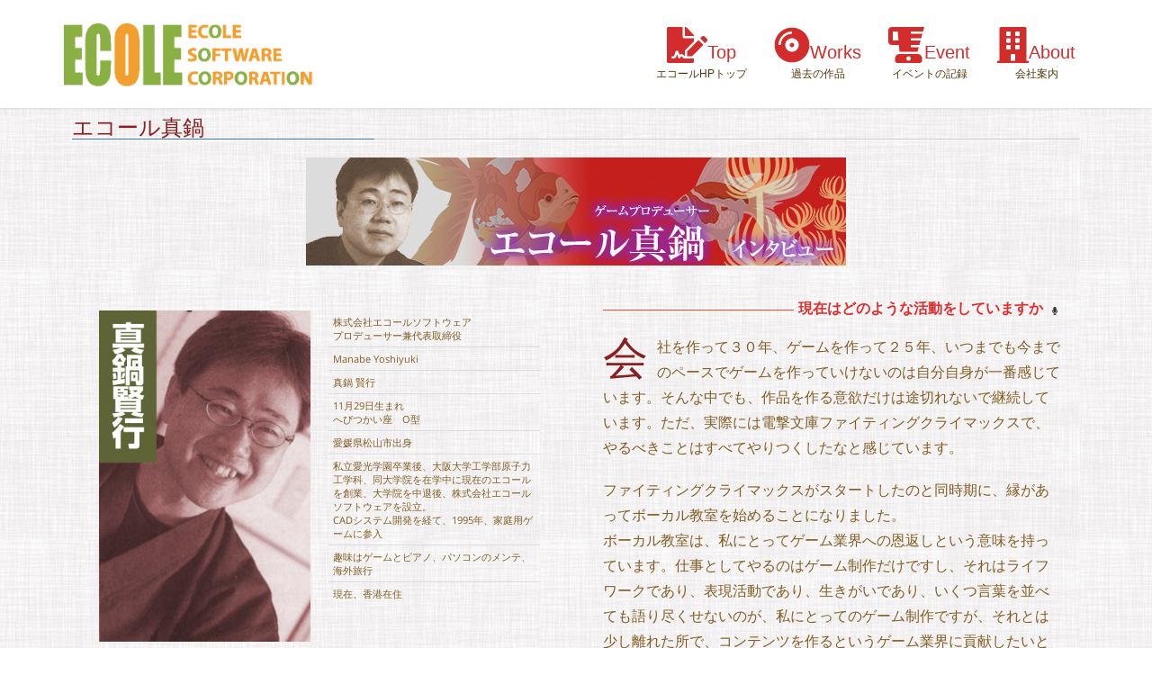

--- FILE ---
content_type: text/html; charset=UTF-8
request_url: https://www.e56.info/page-manabe/
body_size: 23357
content:
<!DOCTYPE html>
<html lang="ja">
<head>
<meta charset="utf-8">
<meta http-equiv="X-UA-Compatible" content="IE=edge">
<meta name="viewport" content="width=device-width, initial-scale=1">
<title>エコール真鍋 &#8211; エコールHPへようこそ</title>
<meta name='robots' content='max-image-preview:large' />
<link rel="alternate" type="application/rss+xml" title="エコールHPへようこそ &raquo; フィード" href="https://www.e56.info/feed/" />
<link rel="alternate" type="application/rss+xml" title="エコールHPへようこそ &raquo; コメントフィード" href="https://www.e56.info/comments/feed/" />
<meta name="description" content="エコールを作った経緯を教えてください。私が大学３年生の頃ですが、縁あってある家庭で家庭教師をしているときに、その生徒さんの同級生が家庭教師を探しているということで、私の友人を紹介しました。それがきっかけで、今度は大学の友人たちから、家庭教師の仕事を探してくれないかと依頼が入り始め、それならば、生徒さん集めと先生集めを同時に本格的に始めてみようと考えたのが「阪大エコール」" /><script type="text/javascript">
/* <![CDATA[ */
window._wpemojiSettings = {"baseUrl":"https:\/\/s.w.org\/images\/core\/emoji\/15.0.3\/72x72\/","ext":".png","svgUrl":"https:\/\/s.w.org\/images\/core\/emoji\/15.0.3\/svg\/","svgExt":".svg","source":{"concatemoji":"https:\/\/www.e56.info\/wp-includes\/js\/wp-emoji-release.min.js?ver=6.6.4"}};
/*! This file is auto-generated */
!function(i,n){var o,s,e;function c(e){try{var t={supportTests:e,timestamp:(new Date).valueOf()};sessionStorage.setItem(o,JSON.stringify(t))}catch(e){}}function p(e,t,n){e.clearRect(0,0,e.canvas.width,e.canvas.height),e.fillText(t,0,0);var t=new Uint32Array(e.getImageData(0,0,e.canvas.width,e.canvas.height).data),r=(e.clearRect(0,0,e.canvas.width,e.canvas.height),e.fillText(n,0,0),new Uint32Array(e.getImageData(0,0,e.canvas.width,e.canvas.height).data));return t.every(function(e,t){return e===r[t]})}function u(e,t,n){switch(t){case"flag":return n(e,"\ud83c\udff3\ufe0f\u200d\u26a7\ufe0f","\ud83c\udff3\ufe0f\u200b\u26a7\ufe0f")?!1:!n(e,"\ud83c\uddfa\ud83c\uddf3","\ud83c\uddfa\u200b\ud83c\uddf3")&&!n(e,"\ud83c\udff4\udb40\udc67\udb40\udc62\udb40\udc65\udb40\udc6e\udb40\udc67\udb40\udc7f","\ud83c\udff4\u200b\udb40\udc67\u200b\udb40\udc62\u200b\udb40\udc65\u200b\udb40\udc6e\u200b\udb40\udc67\u200b\udb40\udc7f");case"emoji":return!n(e,"\ud83d\udc26\u200d\u2b1b","\ud83d\udc26\u200b\u2b1b")}return!1}function f(e,t,n){var r="undefined"!=typeof WorkerGlobalScope&&self instanceof WorkerGlobalScope?new OffscreenCanvas(300,150):i.createElement("canvas"),a=r.getContext("2d",{willReadFrequently:!0}),o=(a.textBaseline="top",a.font="600 32px Arial",{});return e.forEach(function(e){o[e]=t(a,e,n)}),o}function t(e){var t=i.createElement("script");t.src=e,t.defer=!0,i.head.appendChild(t)}"undefined"!=typeof Promise&&(o="wpEmojiSettingsSupports",s=["flag","emoji"],n.supports={everything:!0,everythingExceptFlag:!0},e=new Promise(function(e){i.addEventListener("DOMContentLoaded",e,{once:!0})}),new Promise(function(t){var n=function(){try{var e=JSON.parse(sessionStorage.getItem(o));if("object"==typeof e&&"number"==typeof e.timestamp&&(new Date).valueOf()<e.timestamp+604800&&"object"==typeof e.supportTests)return e.supportTests}catch(e){}return null}();if(!n){if("undefined"!=typeof Worker&&"undefined"!=typeof OffscreenCanvas&&"undefined"!=typeof URL&&URL.createObjectURL&&"undefined"!=typeof Blob)try{var e="postMessage("+f.toString()+"("+[JSON.stringify(s),u.toString(),p.toString()].join(",")+"));",r=new Blob([e],{type:"text/javascript"}),a=new Worker(URL.createObjectURL(r),{name:"wpTestEmojiSupports"});return void(a.onmessage=function(e){c(n=e.data),a.terminate(),t(n)})}catch(e){}c(n=f(s,u,p))}t(n)}).then(function(e){for(var t in e)n.supports[t]=e[t],n.supports.everything=n.supports.everything&&n.supports[t],"flag"!==t&&(n.supports.everythingExceptFlag=n.supports.everythingExceptFlag&&n.supports[t]);n.supports.everythingExceptFlag=n.supports.everythingExceptFlag&&!n.supports.flag,n.DOMReady=!1,n.readyCallback=function(){n.DOMReady=!0}}).then(function(){return e}).then(function(){var e;n.supports.everything||(n.readyCallback(),(e=n.source||{}).concatemoji?t(e.concatemoji):e.wpemoji&&e.twemoji&&(t(e.twemoji),t(e.wpemoji)))}))}((window,document),window._wpemojiSettings);
/* ]]> */
</script>
<link rel='stylesheet' id='vkExUnit_common_style-css' href='https://www.e56.info/wp-content/plugins/vk-all-in-one-expansion-unit/assets/css/vkExUnit_style.css?ver=9.99.6.0' type='text/css' media='all' />
<style id='vkExUnit_common_style-inline-css' type='text/css'>
.veu_promotion-alert__content--text { border: 1px solid rgba(0,0,0,0.125); padding: 0.5em 1em; border-radius: var(--vk-size-radius); margin-bottom: var(--vk-margin-block-bottom); font-size: 0.875rem; } /* Alert Content部分に段落タグを入れた場合に最後の段落の余白を0にする */ .veu_promotion-alert__content--text p:last-of-type{ margin-bottom:0; margin-top: 0; }
:root {--ver_page_top_button_url:url(https://www.e56.info/wp-content/plugins/vk-all-in-one-expansion-unit/assets/images/to-top-btn-icon.svg);}@font-face {font-weight: normal;font-style: normal;font-family: "vk_sns";src: url("https://www.e56.info/wp-content/plugins/vk-all-in-one-expansion-unit/inc/sns/icons/fonts/vk_sns.eot?-bq20cj");src: url("https://www.e56.info/wp-content/plugins/vk-all-in-one-expansion-unit/inc/sns/icons/fonts/vk_sns.eot?#iefix-bq20cj") format("embedded-opentype"),url("https://www.e56.info/wp-content/plugins/vk-all-in-one-expansion-unit/inc/sns/icons/fonts/vk_sns.woff?-bq20cj") format("woff"),url("https://www.e56.info/wp-content/plugins/vk-all-in-one-expansion-unit/inc/sns/icons/fonts/vk_sns.ttf?-bq20cj") format("truetype"),url("https://www.e56.info/wp-content/plugins/vk-all-in-one-expansion-unit/inc/sns/icons/fonts/vk_sns.svg?-bq20cj#vk_sns") format("svg");}
</style>
<link rel='stylesheet' id='premium-addons-css' href='https://www.e56.info/wp-content/plugins/premium-addons-for-elementor/assets/frontend/min-css/premium-addons.min.css?ver=4.10.58' type='text/css' media='all' />
<style id='wp-emoji-styles-inline-css' type='text/css'>

	img.wp-smiley, img.emoji {
		display: inline !important;
		border: none !important;
		box-shadow: none !important;
		height: 1em !important;
		width: 1em !important;
		margin: 0 0.07em !important;
		vertical-align: -0.1em !important;
		background: none !important;
		padding: 0 !important;
	}
</style>
<link rel='stylesheet' id='vk-swiper-style-css' href='https://www.e56.info/wp-content/plugins/vk-blocks/vendor/vektor-inc/vk-swiper/src/assets/css/swiper-bundle.min.css?ver=11.0.2' type='text/css' media='all' />
<link rel='stylesheet' id='vk-blocks-build-css-css' href='https://www.e56.info/wp-content/plugins/vk-blocks/build/block-build.css?ver=1.87.0.1' type='text/css' media='all' />
<style id='vk-blocks-build-css-inline-css' type='text/css'>
:root {--vk_flow-arrow: url(https://www.e56.info/wp-content/plugins/vk-blocks/inc/vk-blocks/images/arrow_bottom.svg);--vk_image-mask-circle: url(https://www.e56.info/wp-content/plugins/vk-blocks/inc/vk-blocks/images/circle.svg);--vk_image-mask-wave01: url(https://www.e56.info/wp-content/plugins/vk-blocks/inc/vk-blocks/images/wave01.svg);--vk_image-mask-wave02: url(https://www.e56.info/wp-content/plugins/vk-blocks/inc/vk-blocks/images/wave02.svg);--vk_image-mask-wave03: url(https://www.e56.info/wp-content/plugins/vk-blocks/inc/vk-blocks/images/wave03.svg);--vk_image-mask-wave04: url(https://www.e56.info/wp-content/plugins/vk-blocks/inc/vk-blocks/images/wave04.svg);}

	:root {

		--vk-balloon-border-width:1px;

		--vk-balloon-speech-offset:-12px;
	}
	
</style>
<style id='classic-theme-styles-inline-css' type='text/css'>
/*! This file is auto-generated */
.wp-block-button__link{color:#fff;background-color:#32373c;border-radius:9999px;box-shadow:none;text-decoration:none;padding:calc(.667em + 2px) calc(1.333em + 2px);font-size:1.125em}.wp-block-file__button{background:#32373c;color:#fff;text-decoration:none}
</style>
<style id='global-styles-inline-css' type='text/css'>
:root{--wp--preset--aspect-ratio--square: 1;--wp--preset--aspect-ratio--4-3: 4/3;--wp--preset--aspect-ratio--3-4: 3/4;--wp--preset--aspect-ratio--3-2: 3/2;--wp--preset--aspect-ratio--2-3: 2/3;--wp--preset--aspect-ratio--16-9: 16/9;--wp--preset--aspect-ratio--9-16: 9/16;--wp--preset--color--black: #000000;--wp--preset--color--cyan-bluish-gray: #abb8c3;--wp--preset--color--white: #ffffff;--wp--preset--color--pale-pink: #f78da7;--wp--preset--color--vivid-red: #cf2e2e;--wp--preset--color--luminous-vivid-orange: #ff6900;--wp--preset--color--luminous-vivid-amber: #fcb900;--wp--preset--color--light-green-cyan: #7bdcb5;--wp--preset--color--vivid-green-cyan: #00d084;--wp--preset--color--pale-cyan-blue: #8ed1fc;--wp--preset--color--vivid-cyan-blue: #0693e3;--wp--preset--color--vivid-purple: #9b51e0;--wp--preset--gradient--vivid-cyan-blue-to-vivid-purple: linear-gradient(135deg,rgba(6,147,227,1) 0%,rgb(155,81,224) 100%);--wp--preset--gradient--light-green-cyan-to-vivid-green-cyan: linear-gradient(135deg,rgb(122,220,180) 0%,rgb(0,208,130) 100%);--wp--preset--gradient--luminous-vivid-amber-to-luminous-vivid-orange: linear-gradient(135deg,rgba(252,185,0,1) 0%,rgba(255,105,0,1) 100%);--wp--preset--gradient--luminous-vivid-orange-to-vivid-red: linear-gradient(135deg,rgba(255,105,0,1) 0%,rgb(207,46,46) 100%);--wp--preset--gradient--very-light-gray-to-cyan-bluish-gray: linear-gradient(135deg,rgb(238,238,238) 0%,rgb(169,184,195) 100%);--wp--preset--gradient--cool-to-warm-spectrum: linear-gradient(135deg,rgb(74,234,220) 0%,rgb(151,120,209) 20%,rgb(207,42,186) 40%,rgb(238,44,130) 60%,rgb(251,105,98) 80%,rgb(254,248,76) 100%);--wp--preset--gradient--blush-light-purple: linear-gradient(135deg,rgb(255,206,236) 0%,rgb(152,150,240) 100%);--wp--preset--gradient--blush-bordeaux: linear-gradient(135deg,rgb(254,205,165) 0%,rgb(254,45,45) 50%,rgb(107,0,62) 100%);--wp--preset--gradient--luminous-dusk: linear-gradient(135deg,rgb(255,203,112) 0%,rgb(199,81,192) 50%,rgb(65,88,208) 100%);--wp--preset--gradient--pale-ocean: linear-gradient(135deg,rgb(255,245,203) 0%,rgb(182,227,212) 50%,rgb(51,167,181) 100%);--wp--preset--gradient--electric-grass: linear-gradient(135deg,rgb(202,248,128) 0%,rgb(113,206,126) 100%);--wp--preset--gradient--midnight: linear-gradient(135deg,rgb(2,3,129) 0%,rgb(40,116,252) 100%);--wp--preset--font-size--small: 13px;--wp--preset--font-size--medium: 20px;--wp--preset--font-size--large: 36px;--wp--preset--font-size--x-large: 42px;--wp--preset--spacing--20: 0.44rem;--wp--preset--spacing--30: 0.67rem;--wp--preset--spacing--40: 1rem;--wp--preset--spacing--50: 1.5rem;--wp--preset--spacing--60: 2.25rem;--wp--preset--spacing--70: 3.38rem;--wp--preset--spacing--80: 5.06rem;--wp--preset--shadow--natural: 6px 6px 9px rgba(0, 0, 0, 0.2);--wp--preset--shadow--deep: 12px 12px 50px rgba(0, 0, 0, 0.4);--wp--preset--shadow--sharp: 6px 6px 0px rgba(0, 0, 0, 0.2);--wp--preset--shadow--outlined: 6px 6px 0px -3px rgba(255, 255, 255, 1), 6px 6px rgba(0, 0, 0, 1);--wp--preset--shadow--crisp: 6px 6px 0px rgba(0, 0, 0, 1);}:where(.is-layout-flex){gap: 0.5em;}:where(.is-layout-grid){gap: 0.5em;}body .is-layout-flex{display: flex;}.is-layout-flex{flex-wrap: wrap;align-items: center;}.is-layout-flex > :is(*, div){margin: 0;}body .is-layout-grid{display: grid;}.is-layout-grid > :is(*, div){margin: 0;}:where(.wp-block-columns.is-layout-flex){gap: 2em;}:where(.wp-block-columns.is-layout-grid){gap: 2em;}:where(.wp-block-post-template.is-layout-flex){gap: 1.25em;}:where(.wp-block-post-template.is-layout-grid){gap: 1.25em;}.has-black-color{color: var(--wp--preset--color--black) !important;}.has-cyan-bluish-gray-color{color: var(--wp--preset--color--cyan-bluish-gray) !important;}.has-white-color{color: var(--wp--preset--color--white) !important;}.has-pale-pink-color{color: var(--wp--preset--color--pale-pink) !important;}.has-vivid-red-color{color: var(--wp--preset--color--vivid-red) !important;}.has-luminous-vivid-orange-color{color: var(--wp--preset--color--luminous-vivid-orange) !important;}.has-luminous-vivid-amber-color{color: var(--wp--preset--color--luminous-vivid-amber) !important;}.has-light-green-cyan-color{color: var(--wp--preset--color--light-green-cyan) !important;}.has-vivid-green-cyan-color{color: var(--wp--preset--color--vivid-green-cyan) !important;}.has-pale-cyan-blue-color{color: var(--wp--preset--color--pale-cyan-blue) !important;}.has-vivid-cyan-blue-color{color: var(--wp--preset--color--vivid-cyan-blue) !important;}.has-vivid-purple-color{color: var(--wp--preset--color--vivid-purple) !important;}.has-black-background-color{background-color: var(--wp--preset--color--black) !important;}.has-cyan-bluish-gray-background-color{background-color: var(--wp--preset--color--cyan-bluish-gray) !important;}.has-white-background-color{background-color: var(--wp--preset--color--white) !important;}.has-pale-pink-background-color{background-color: var(--wp--preset--color--pale-pink) !important;}.has-vivid-red-background-color{background-color: var(--wp--preset--color--vivid-red) !important;}.has-luminous-vivid-orange-background-color{background-color: var(--wp--preset--color--luminous-vivid-orange) !important;}.has-luminous-vivid-amber-background-color{background-color: var(--wp--preset--color--luminous-vivid-amber) !important;}.has-light-green-cyan-background-color{background-color: var(--wp--preset--color--light-green-cyan) !important;}.has-vivid-green-cyan-background-color{background-color: var(--wp--preset--color--vivid-green-cyan) !important;}.has-pale-cyan-blue-background-color{background-color: var(--wp--preset--color--pale-cyan-blue) !important;}.has-vivid-cyan-blue-background-color{background-color: var(--wp--preset--color--vivid-cyan-blue) !important;}.has-vivid-purple-background-color{background-color: var(--wp--preset--color--vivid-purple) !important;}.has-black-border-color{border-color: var(--wp--preset--color--black) !important;}.has-cyan-bluish-gray-border-color{border-color: var(--wp--preset--color--cyan-bluish-gray) !important;}.has-white-border-color{border-color: var(--wp--preset--color--white) !important;}.has-pale-pink-border-color{border-color: var(--wp--preset--color--pale-pink) !important;}.has-vivid-red-border-color{border-color: var(--wp--preset--color--vivid-red) !important;}.has-luminous-vivid-orange-border-color{border-color: var(--wp--preset--color--luminous-vivid-orange) !important;}.has-luminous-vivid-amber-border-color{border-color: var(--wp--preset--color--luminous-vivid-amber) !important;}.has-light-green-cyan-border-color{border-color: var(--wp--preset--color--light-green-cyan) !important;}.has-vivid-green-cyan-border-color{border-color: var(--wp--preset--color--vivid-green-cyan) !important;}.has-pale-cyan-blue-border-color{border-color: var(--wp--preset--color--pale-cyan-blue) !important;}.has-vivid-cyan-blue-border-color{border-color: var(--wp--preset--color--vivid-cyan-blue) !important;}.has-vivid-purple-border-color{border-color: var(--wp--preset--color--vivid-purple) !important;}.has-vivid-cyan-blue-to-vivid-purple-gradient-background{background: var(--wp--preset--gradient--vivid-cyan-blue-to-vivid-purple) !important;}.has-light-green-cyan-to-vivid-green-cyan-gradient-background{background: var(--wp--preset--gradient--light-green-cyan-to-vivid-green-cyan) !important;}.has-luminous-vivid-amber-to-luminous-vivid-orange-gradient-background{background: var(--wp--preset--gradient--luminous-vivid-amber-to-luminous-vivid-orange) !important;}.has-luminous-vivid-orange-to-vivid-red-gradient-background{background: var(--wp--preset--gradient--luminous-vivid-orange-to-vivid-red) !important;}.has-very-light-gray-to-cyan-bluish-gray-gradient-background{background: var(--wp--preset--gradient--very-light-gray-to-cyan-bluish-gray) !important;}.has-cool-to-warm-spectrum-gradient-background{background: var(--wp--preset--gradient--cool-to-warm-spectrum) !important;}.has-blush-light-purple-gradient-background{background: var(--wp--preset--gradient--blush-light-purple) !important;}.has-blush-bordeaux-gradient-background{background: var(--wp--preset--gradient--blush-bordeaux) !important;}.has-luminous-dusk-gradient-background{background: var(--wp--preset--gradient--luminous-dusk) !important;}.has-pale-ocean-gradient-background{background: var(--wp--preset--gradient--pale-ocean) !important;}.has-electric-grass-gradient-background{background: var(--wp--preset--gradient--electric-grass) !important;}.has-midnight-gradient-background{background: var(--wp--preset--gradient--midnight) !important;}.has-small-font-size{font-size: var(--wp--preset--font-size--small) !important;}.has-medium-font-size{font-size: var(--wp--preset--font-size--medium) !important;}.has-large-font-size{font-size: var(--wp--preset--font-size--large) !important;}.has-x-large-font-size{font-size: var(--wp--preset--font-size--x-large) !important;}
:where(.wp-block-post-template.is-layout-flex){gap: 1.25em;}:where(.wp-block-post-template.is-layout-grid){gap: 1.25em;}
:where(.wp-block-columns.is-layout-flex){gap: 2em;}:where(.wp-block-columns.is-layout-grid){gap: 2em;}
:root :where(.wp-block-pullquote){font-size: 1.5em;line-height: 1.6;}
</style>
<link rel='stylesheet' id='eae-css-css' href='https://www.e56.info/wp-content/plugins/addon-elements-for-elementor-page-builder/assets/css/eae.min.css?ver=1.13.9' type='text/css' media='all' />
<link rel='stylesheet' id='eae-peel-css-css' href='https://www.e56.info/wp-content/plugins/addon-elements-for-elementor-page-builder/assets/lib/peel/peel.css?ver=1.13.9' type='text/css' media='all' />
<link rel='stylesheet' id='font-awesome-4-shim-css' href='https://www.e56.info/wp-content/plugins/elementor/assets/lib/font-awesome/css/v4-shims.min.css?ver=1.0' type='text/css' media='all' />
<link rel='stylesheet' id='font-awesome-5-all-css' href='https://www.e56.info/wp-content/plugins/elementor/assets/lib/font-awesome/css/all.min.css?ver=4.10.58' type='text/css' media='all' />
<link rel='stylesheet' id='vegas-css-css' href='https://www.e56.info/wp-content/plugins/addon-elements-for-elementor-page-builder/assets/lib/vegas/vegas.min.css?ver=2.4.0' type='text/css' media='all' />
<link rel='stylesheet' id='lightning-design-style-css' href='https://www.e56.info/wp-content/themes/lightning/_g2/design-skin/origin/css/style.css?ver=15.8.2' type='text/css' media='all' />
<style id='lightning-design-style-inline-css' type='text/css'>
:root {--color-key:#337ab7;--wp--preset--color--vk-color-primary:#337ab7;--color-key-dark:#2e6da4;}
a { color:#337ab7; }
.tagcloud a:before { content:"" }
a { color:#2e6da4 ; }a:hover { color:#337ab7 ; }.page-header { background-color:#337ab7; }h1.entry-title:first-letter,.single h1.entry-title:first-letter { color:#337ab7; }h2,.mainSection-title { border-top-color:#337ab7; }h3:after,.subSection-title:after { border-bottom-color:#337ab7; }.media .media-body .media-heading a:hover { color:#337ab7; }ul.page-numbers li span.page-numbers.current,.page-link dl .post-page-numbers.current { background-color:#337ab7; }.pager li > a { border-color:#337ab7;color:#337ab7;}.pager li > a:hover { background-color:#337ab7;color:#fff;}footer { border-top-color:#337ab7; }dt { border-left-color:#337ab7; }@media (min-width: 768px){ ul.gMenu > li > a:after { border-bottom-color: #337ab7 ; }} /* @media (min-width: 768px) */
</style>
<link rel='stylesheet' id='lightning-common-style-css' href='https://www.e56.info/wp-content/themes/lightning/_g2/assets/css/common.css?ver=15.8.2' type='text/css' media='all' />
<style id='lightning-common-style-inline-css' type='text/css'>
/* vk-mobile-nav */:root {--vk-mobile-nav-menu-btn-bg-src: url("https://www.e56.info/wp-content/themes/lightning/_g2/inc/vk-mobile-nav/package//images/vk-menu-btn-black.svg");--vk-mobile-nav-menu-btn-close-bg-src: url("https://www.e56.info/wp-content/themes/lightning/_g2/inc/vk-mobile-nav/package//images/vk-menu-close-black.svg");--vk-menu-acc-icon-open-black-bg-src: url("https://www.e56.info/wp-content/themes/lightning/_g2/inc/vk-mobile-nav/package//images/vk-menu-acc-icon-open-black.svg");--vk-menu-acc-icon-open-white-bg-src: url("https://www.e56.info/wp-content/themes/lightning/_g2/inc/vk-mobile-nav/package//images/vk-menu-acc-icon-open-white.svg");--vk-menu-acc-icon-close-black-bg-src: url("https://www.e56.info/wp-content/themes/lightning/_g2/inc/vk-mobile-nav/package//images/vk-menu-close-black.svg");--vk-menu-acc-icon-close-white-bg-src: url("https://www.e56.info/wp-content/themes/lightning/_g2/inc/vk-mobile-nav/package//images/vk-menu-close-white.svg");}
</style>
<link rel='stylesheet' id='lightning-theme-style-css' href='https://www.e56.info/wp-content/themes/lightning/style.css?ver=15.8.2' type='text/css' media='all' />
<link rel='stylesheet' id='tablepress-default-css' href='https://www.e56.info/wp-content/tablepress-combined.min.css?ver=19' type='text/css' media='all' />
<link rel='stylesheet' id='elementor-icons-css' href='https://www.e56.info/wp-content/plugins/elementor/assets/lib/eicons/css/elementor-icons.min.css?ver=5.31.0' type='text/css' media='all' />
<link rel='stylesheet' id='elementor-frontend-css' href='https://www.e56.info/wp-content/plugins/elementor/assets/css/frontend.min.css?ver=3.24.7' type='text/css' media='all' />
<link rel='stylesheet' id='swiper-css' href='https://www.e56.info/wp-content/plugins/elementor/assets/lib/swiper/v8/css/swiper.min.css?ver=8.4.5' type='text/css' media='all' />
<link rel='stylesheet' id='e-swiper-css' href='https://www.e56.info/wp-content/plugins/elementor/assets/css/conditionals/e-swiper.min.css?ver=3.24.7' type='text/css' media='all' />
<link rel='stylesheet' id='elementor-post-7417-css' href='https://www.e56.info/wp-content/uploads/elementor/css/post-7417.css?ver=1729162187' type='text/css' media='all' />
<link rel='stylesheet' id='elementor-pro-css' href='https://www.e56.info/wp-content/plugins/elementor-pro/assets/css/frontend.min.css?ver=3.24.4' type='text/css' media='all' />
<link rel='stylesheet' id='elementor-global-css' href='https://www.e56.info/wp-content/uploads/elementor/css/global.css?ver=1729162188' type='text/css' media='all' />
<link rel='stylesheet' id='widget-heading-css' href='https://www.e56.info/wp-content/plugins/elementor/assets/css/widget-heading.min.css?ver=3.24.7' type='text/css' media='all' />
<link rel='stylesheet' id='widget-image-css' href='https://www.e56.info/wp-content/plugins/elementor/assets/css/widget-image.min.css?ver=3.24.7' type='text/css' media='all' />
<link rel='stylesheet' id='widget-text-editor-css' href='https://www.e56.info/wp-content/plugins/elementor/assets/css/widget-text-editor.min.css?ver=3.24.7' type='text/css' media='all' />
<link rel='stylesheet' id='widget-spacer-css' href='https://www.e56.info/wp-content/plugins/elementor/assets/css/widget-spacer.min.css?ver=3.24.7' type='text/css' media='all' />
<link rel='stylesheet' id='elementor-post-6881-css' href='https://www.e56.info/wp-content/uploads/elementor/css/post-6881.css?ver=1729166675' type='text/css' media='all' />
<link rel='stylesheet' id='eael-general-css' href='https://www.e56.info/wp-content/plugins/essential-addons-for-elementor-lite/assets/front-end/css/view/general.min.css?ver=6.0.7' type='text/css' media='all' />
<link rel='stylesheet' id='google-fonts-1-css' href='https://fonts.googleapis.com/css?family=Roboto%3A100%2C100italic%2C200%2C200italic%2C300%2C300italic%2C400%2C400italic%2C500%2C500italic%2C600%2C600italic%2C700%2C700italic%2C800%2C800italic%2C900%2C900italic&#038;display=auto&#038;ver=6.6.4' type='text/css' media='all' />
<link rel='stylesheet' id='google-earlyaccess-2-css' href='https://fonts.googleapis.com/earlyaccess/opensanshebrew.css?ver=6.6.4' type='text/css' media='all' />
<link rel='stylesheet' id='elementor-icons-shared-0-css' href='https://www.e56.info/wp-content/plugins/elementor/assets/lib/font-awesome/css/fontawesome.min.css?ver=5.15.3' type='text/css' media='all' />
<link rel='stylesheet' id='elementor-icons-fa-solid-css' href='https://www.e56.info/wp-content/plugins/elementor/assets/lib/font-awesome/css/solid.min.css?ver=5.15.3' type='text/css' media='all' />
<link rel="preconnect" href="https://fonts.gstatic.com/" crossorigin><script type="text/javascript" src="https://www.e56.info/wp-content/plugins/addon-elements-for-elementor-page-builder/assets/js/iconHelper.js?ver=1.0" id="eae-iconHelper-js"></script>
<script type="text/javascript" src="https://www.e56.info/wp-includes/js/jquery/jquery.min.js?ver=3.7.1" id="jquery-core-js"></script>
<script type="text/javascript" src="https://www.e56.info/wp-includes/js/jquery/jquery-migrate.min.js?ver=3.4.1" id="jquery-migrate-js"></script>
<script type="text/javascript" src="https://www.e56.info/wp-content/themes/lightning/vendor/vektor-inc/font-awesome-versions/src/versions/5/js/all.min.js?ver=5.15.4" id="vk-font-awesome-js-js"></script>
<link rel="https://api.w.org/" href="https://www.e56.info/wp-json/" /><link rel="alternate" title="JSON" type="application/json" href="https://www.e56.info/wp-json/wp/v2/pages/6881" /><link rel="EditURI" type="application/rsd+xml" title="RSD" href="https://www.e56.info/xmlrpc.php?rsd" />
<meta name="generator" content="WordPress 6.6.4" />
<link rel="canonical" href="https://www.e56.info/page-manabe/" />
<link rel='shortlink' href='https://www.e56.info/?p=6881' />
<style id="lightning-color-custom-for-plugins" type="text/css">/* ltg theme common */.color_key_bg,.color_key_bg_hover:hover{background-color: #337ab7;}.color_key_txt,.color_key_txt_hover:hover{color: #337ab7;}.color_key_border,.color_key_border_hover:hover{border-color: #337ab7;}.color_key_dark_bg,.color_key_dark_bg_hover:hover{background-color: #2e6da4;}.color_key_dark_txt,.color_key_dark_txt_hover:hover{color: #2e6da4;}.color_key_dark_border,.color_key_dark_border_hover:hover{border-color: #2e6da4;}</style><meta name="generator" content="Elementor 3.24.7; features: additional_custom_breakpoints; settings: css_print_method-external, google_font-enabled, font_display-auto">
			<style>
				.e-con.e-parent:nth-of-type(n+4):not(.e-lazyloaded):not(.e-no-lazyload),
				.e-con.e-parent:nth-of-type(n+4):not(.e-lazyloaded):not(.e-no-lazyload) * {
					background-image: none !important;
				}
				@media screen and (max-height: 1024px) {
					.e-con.e-parent:nth-of-type(n+3):not(.e-lazyloaded):not(.e-no-lazyload),
					.e-con.e-parent:nth-of-type(n+3):not(.e-lazyloaded):not(.e-no-lazyload) * {
						background-image: none !important;
					}
				}
				@media screen and (max-height: 640px) {
					.e-con.e-parent:nth-of-type(n+2):not(.e-lazyloaded):not(.e-no-lazyload),
					.e-con.e-parent:nth-of-type(n+2):not(.e-lazyloaded):not(.e-no-lazyload) * {
						background-image: none !important;
					}
				}
			</style>
			<style type="text/css" id="custom-background-css">
body.custom-background { background-image: url("https://www.e56.info/wp-content/uploads/2019/06/backGazo.jpg"); background-position: left top; background-size: auto; background-repeat: repeat; background-attachment: scroll; }
</style>
	<link rel="icon" href="https://www.e56.info/wp-content/uploads/2019/05/packagedesutwo01-150x150.jpg" sizes="32x32" />
<link rel="icon" href="https://www.e56.info/wp-content/uploads/2019/05/packagedesutwo01-300x300.jpg" sizes="192x192" />
<link rel="apple-touch-icon" href="https://www.e56.info/wp-content/uploads/2019/05/packagedesutwo01-300x300.jpg" />
<meta name="msapplication-TileImage" content="https://www.e56.info/wp-content/uploads/2019/05/packagedesutwo01-300x300.jpg" />
		<style type="text/css" id="wp-custom-css">
			
footer .copySection p:nth-child(2) {
    display:none !important;
}		</style>
				<style type="text/css">/* VK CSS Customize */add_filter( 'lightning_headfix_enable', 'lightning_headfix_disabel');function lightning_headfix_disabel(){return false;}add_filter( 'lightning_header_height_changer_enable', 'lightning_header_height_changer_disabel');function lightning_header_height_changer_disabel(){return false;}@media (max-width:991px){.header_scrolled .siteHeader{position:relative;}}.navbar-brand img{max-height:72px;}.style3b{margin:65px 0 30px !important;padding:1.1em 1.4em 1.15em;border:1px solid #ddd;border-top:2px solid #b00;background:#00fafa;font-size:20px !important;}.style4b{-webkit-box-sizing:border-box;box-sizing:border-box;position:relative;margin:65px 0 30px !important;padding:.8em 1.5em .8em;border-left:#b00 24px solid;font-size:18px !important;}.style5b{margin:65px 0 30px !important;padding:.85em 1.5em .8em;background:#b00;color:#fff;font-size:14px !important;}.bt_magenta{background:#bb0000;color:#fff;}.p-global-nav{font-size:18px;font-weight:bold;}.body.tax-inst-cat .postList_date{display:none;}ul.gMenu li{font-size:20px;font-color:#fff000;}ul.mMenu li{font-size:50px;}ul.gMenu > li a{color:yellow;}.gMenu_description{font-size:12px;line-height:120%;}//投稿でサイドバーを表示しない.single-post .siteContent .mainSection{width:100%;margin-bottom:1.5em;}.single-post .siteContent .subSection{display:none;}.box28{position:relative;margin:2em 0;padding:25px 10px 7px;border:solid 2px #cc0000;}.box28 .box-title{position:absolute;display:inline-block;top:-2px;left:-2px;height:25px;line-height:25px;vertical-align:middle;font-size:17px;background:#cc0000;color:#ffffff;font-weight:bold;}.box28 p{margin:0;padding:0;}.navbar ul.gMenu > li a{color:#56370d;}.ec-c1:before{color:#5b2f0c;}.fa-green:before{color:#197b30;}.fa-orange:before{color:#d8722d;}/* End VK CSS Customize */</style>
				
</head>
<body class="page-template page-template-elementor_header_footer page page-id-6881 custom-background post-name-page-manabe post-type-page vk-blocks sidebar-fix sidebar-fix-priority-top device-pc headfix header_height_changer fa_v5_svg elementor-default elementor-template-full-width elementor-kit-7417 elementor-page elementor-page-6881">
<a class="skip-link screen-reader-text" href="#main">コンテンツへスキップ</a>
<a class="skip-link screen-reader-text" href="#vk-mobile-nav">ナビゲーションに移動</a>
<header class="navbar siteHeader">
		<div class="container siteHeadContainer">
		<div class="navbar-header">
						<p class="navbar-brand siteHeader_logo">
			<a href="https://www.e56.info/">
				<span><img src="https://www.e56.info/wp-content/uploads/2019/06/ecoleLogo43.gif" alt="エコールHPへようこそ" /></span>
			</a>
			</p>
					</div>

					<div id="gMenu_outer" class="gMenu_outer">
				<nav class="menu-vf-pc2-container"><ul id="menu-vf-pc2" class="menu nav gMenu"><li id="menu-item-6671" class="menu-item menu-item-type-post_type menu-item-object-page menu-item-home"><a href="https://www.e56.info/"><strong class="gMenu_name"><font color=#d32c2c><i class="fas fa-file-signature fa-2x"></i>Top</font></strong><span class="gMenu_description">エコールHPトップ</span></a></li>
<li id="menu-item-6457" class="menu-item menu-item-type-post_type menu-item-object-page"><a href="https://www.e56.info/page-rireki/"><strong class="gMenu_name"><font color=#d32c2c><i class="fas fa-compact-disc fa-2x"></i>Works</font></strong><span class="gMenu_description">過去の作品</span></a></li>
<li id="menu-item-6761" class="menu-item menu-item-type-custom menu-item-object-custom"><a target="_blank" href="https://www.e56.info/stuffblog/"><strong class="gMenu_name"><font color=#d32c2c><i class="fas fa-blender fa-2x"></i>Event</font></strong><span class="gMenu_description">イベントの記録</span></a></li>
<li id="menu-item-6775" class="menu-item menu-item-type-post_type menu-item-object-page"><a href="https://www.e56.info/page-kaisya/"><strong class="gMenu_name"><font color=#d32c2c><i class="fas fa-building fa-2x"></i>About</font></strong><span class="gMenu_description">会社案内</span></a></li>
</ul></nav>			</div>
			</div>
	</header>
		<div data-elementor-type="wp-post" data-elementor-id="6881" class="elementor elementor-6881" data-elementor-post-type="page">
						<section class="has_eae_slider elementor-section elementor-top-section elementor-element elementor-element-eca4544 elementor-section-boxed elementor-section-height-default elementor-section-height-default" data-id="eca4544" data-element_type="section">
						<div class="elementor-container elementor-column-gap-default">
					<div class="has_eae_slider elementor-column elementor-col-100 elementor-top-column elementor-element elementor-element-c85cfcf" data-id="c85cfcf" data-element_type="column">
			<div class="elementor-widget-wrap elementor-element-populated">
						<div class="elementor-element elementor-element-488e12d elementor-widget elementor-widget-theme-page-title elementor-page-title elementor-widget-heading" data-id="488e12d" data-element_type="widget" data-widget_type="theme-page-title.default">
				<div class="elementor-widget-container">
			<h3 class="elementor-heading-title elementor-size-default">エコール真鍋</h3>		</div>
				</div>
					</div>
		</div>
					</div>
		</section>
				<section class="has_eae_slider elementor-section elementor-top-section elementor-element elementor-element-482a5af elementor-section-boxed elementor-section-height-default elementor-section-height-default" data-id="482a5af" data-element_type="section">
						<div class="elementor-container elementor-column-gap-default">
					<div class="has_eae_slider elementor-column elementor-col-100 elementor-top-column elementor-element elementor-element-dc7a6b9" data-id="dc7a6b9" data-element_type="column">
			<div class="elementor-widget-wrap elementor-element-populated">
						<div class="elementor-element elementor-element-bf3d4d3 elementor-widget elementor-widget-image" data-id="bf3d4d3" data-element_type="widget" data-widget_type="image.default">
				<div class="elementor-widget-container">
													<img fetchpriority="high" decoding="async" width="600" height="120" src="https://www.e56.info/wp-content/uploads/2019/06/bannerManabe07.jpg" class="attachment-large size-large wp-image-7203" alt="" srcset="https://www.e56.info/wp-content/uploads/2019/06/bannerManabe07.jpg 600w, https://www.e56.info/wp-content/uploads/2019/06/bannerManabe07-300x60.jpg 300w" sizes="(max-width: 600px) 100vw, 600px" />													</div>
				</div>
					</div>
		</div>
					</div>
		</section>
				<section class="has_eae_slider elementor-section elementor-top-section elementor-element elementor-element-551c83d elementor-section-boxed elementor-section-height-default elementor-section-height-default" data-id="551c83d" data-element_type="section">
						<div class="elementor-container elementor-column-gap-wider">
					<div class="has_eae_slider elementor-column elementor-col-50 elementor-top-column elementor-element elementor-element-815c02e" data-id="815c02e" data-element_type="column">
			<div class="elementor-widget-wrap elementor-element-populated">
						<section class="has_eae_slider elementor-section elementor-inner-section elementor-element elementor-element-0bccf0e elementor-section-boxed elementor-section-height-default elementor-section-height-default" data-id="0bccf0e" data-element_type="section">
						<div class="elementor-container elementor-column-gap-default">
					<div class="has_eae_slider elementor-column elementor-col-50 elementor-inner-column elementor-element elementor-element-693baaf" data-id="693baaf" data-element_type="column">
			<div class="elementor-widget-wrap elementor-element-populated">
						<div class="elementor-element elementor-element-a23ad9e elementor-widget elementor-widget-image" data-id="a23ad9e" data-element_type="widget" data-widget_type="image.default">
				<div class="elementor-widget-container">
													<img decoding="async" width="636" height="996" src="https://www.e56.info/wp-content/uploads/2019/06/manabe05.jpg" class="attachment-large size-large wp-image-7194" alt="" srcset="https://www.e56.info/wp-content/uploads/2019/06/manabe05.jpg 636w, https://www.e56.info/wp-content/uploads/2019/06/manabe05-192x300.jpg 192w" sizes="(max-width: 636px) 100vw, 636px" />													</div>
				</div>
					</div>
		</div>
				<div class="has_eae_slider elementor-column elementor-col-50 elementor-inner-column elementor-element elementor-element-3209bb8" data-id="3209bb8" data-element_type="column">
			<div class="elementor-widget-wrap elementor-element-populated">
						<div class="elementor-element elementor-element-1d3b005 elementor-widget elementor-widget-text-editor" data-id="1d3b005" data-element_type="widget" data-widget_type="text-editor.default">
				<div class="elementor-widget-container">
							
<table id="tablepress-102" class="tablepress tablepress-id-102">
<tbody class="row-hover">
<tr class="row-1 odd">
	<td class="column-1">株式会社エコールソフトウェア<br />
プロデューサー兼代表取締役</td>
</tr>
<tr class="row-2 even">
	<td class="column-1">Manabe Yoshiyuki</td>
</tr>
<tr class="row-3 odd">
	<td class="column-1">真鍋 賢行</td>
</tr>
<tr class="row-4 even">
	<td class="column-1">11月29日生まれ<br />
へびつかい座　O型</td>
</tr>
<tr class="row-5 odd">
	<td class="column-1">愛媛県松山市出身</td>
</tr>
<tr class="row-6 even">
	<td class="column-1">私立愛光学園卒業後、大阪大学工学部原子力工学科、同大学院を在学中に現在のエコールを創業、大学院を中退後、株式会社エコールソフトウェアを設立。<br />
CADシステム開発を経て、1995年、家庭用ゲームに参入</td>
</tr>
<tr class="row-7 odd">
	<td class="column-1">趣味はゲームとピアノ、パソコンのメンテ、海外旅行</td>
</tr>
<tr class="row-8 even">
	<td class="column-1">現在、香港在住</td>
</tr>
</tbody>
</table>
<!-- #tablepress-102 from cache -->						</div>
				</div>
					</div>
		</div>
					</div>
		</section>
				<div class="elementor-element elementor-element-d7751fa elementor-widget elementor-widget-spacer" data-id="d7751fa" data-element_type="widget" data-widget_type="spacer.default">
				<div class="elementor-widget-container">
					<div class="elementor-spacer">
			<div class="elementor-spacer-inner"></div>
		</div>
				</div>
				</div>
				<div class="elementor-element elementor-element-81b8fca eae-icon-view-default elementor-widget elementor-widget-wts-textseparator" data-id="81b8fca" data-element_type="widget" data-widget_type="wts-textseparator.default">
				<div class="elementor-widget-container">
					<div class="wts-eae-textseparator sep-align-right icon-yes icon-after title-yes" >
			<div class="eae-sep-holder sep-left">
				<div class="eae-sep-lines"></div>
			</div>

			
			<h6 class="eae-separator-title">エコールを作った経緯を教えてください。
</h6>
							<div class="eae-separator-icon-wrapper">
					<div class="eae-separator-icon-inner">
													<i class="fa fa-microphone" aria-hidden="true"></i>
											</div>
				</div>
			
			<div class="eae-sep-holder sep-right">
				<div class="eae-sep-lines"></div>
			</div>
		</div>
				</div>
				</div>
				<div class="elementor-element elementor-element-695ddad elementor-drop-cap-yes elementor-drop-cap-view-default elementor-widget elementor-widget-text-editor" data-id="695ddad" data-element_type="widget" data-settings="{&quot;drop_cap&quot;:&quot;yes&quot;}" data-widget_type="text-editor.default">
				<div class="elementor-widget-container">
							<p>私が大学３年生の頃ですが、縁あってある家庭で家庭教師をしているときに、その生徒さんの同級生が家庭教師を探しているということで、私の友人を紹介しました。それがきっかけで、今度は大学の友人たちから、家庭教師の仕事を探してくれないかと依頼が入り始め、それならば、生徒さん集めと先生集めを同時に本格的に始めてみようと考えたのが「阪大エコール」という会です。短い期間に生徒さんも増え、ふと気がつくと数十人の講師を派遣する会に成長していました。ただ、単に講師を紹介するだけではなく、月に１回の受験指導は私が訪問していたので、しばらくたつと目が回るような忙しさだったと記憶しています。</p>
<p>大学４年生になると、夏休みの頃は２ヶ月くらい学校に缶詰めで大学院の試験勉強をするのですが、８月のお盆前の１２日、いつも勉強中に飛び込んできたのが、日航ジャンボ機の墜落のニュースでした。伊丹空港行きであったこともあり、比較的身近な人が何人も搭乗してお亡くなりになり、人生の儚さ、一瞬先はなにが起こるかわからない無常さ、そんな中でいま生きている時間を大切に精一杯生きなければならないと感じました。</p>
<p>幸い大学院には合格することができ、大学院１年生の夏休みに２ヶ月学校をお休みしてヨーロッパに一人旅にでかけました。その頃はやっていた、予定を決めずに放浪する、バックパッカーの旅行です。南イタリアとスペイン、ギリシャを旅する中で、ヨーロッパの田舎での物質的には豊かではないが、気持ちが限りなく自由な生き方を体験しました。改めて時間を大切にする大切さを理解し、日本に帰国、そのまま大学院を中退し、かねてから運営していた阪大エコールを母体に自分自身でのビジネスを本格的にスタートすることになりました。私が２５歳の秋でした。</p>
<p>仕事を始めて間もなく、CADを作る仕事に出会い、これまで個人事業だった組織を法人化にすることにしました。そうやってスタートしたのがエコールソフトウェアです。名前の原点はそう、阪大エコールなのです。</p>						</div>
				</div>
				<div class="elementor-element elementor-element-e8ef5e0 eae-icon-view-default elementor-widget elementor-widget-wts-textseparator" data-id="e8ef5e0" data-element_type="widget" data-widget_type="wts-textseparator.default">
				<div class="elementor-widget-container">
					<div class="wts-eae-textseparator sep-align-right icon-yes icon-after title-yes" >
			<div class="eae-sep-holder sep-left">
				<div class="eae-sep-lines"></div>
			</div>

			
			<h6 class="eae-separator-title">家庭教師派遣からコンピュータへとどうやって移行を</h6>
							<div class="eae-separator-icon-wrapper">
					<div class="eae-separator-icon-inner">
													<i class="fa fa-microphone" aria-hidden="true"></i>
											</div>
				</div>
			
			<div class="eae-sep-holder sep-right">
				<div class="eae-sep-lines"></div>
			</div>
		</div>
				</div>
				</div>
				<div class="elementor-element elementor-element-11c24b2 elementor-drop-cap-yes elementor-drop-cap-view-default elementor-widget elementor-widget-text-editor" data-id="11c24b2" data-element_type="widget" data-settings="{&quot;drop_cap&quot;:&quot;yes&quot;}" data-widget_type="text-editor.default">
				<div class="elementor-widget-container">
							<p>大学２年生の終わりの頃、阪急石橋駅の近くにあったダイナウェアという会社にプログラマーのアルバイトに行きました。ダイナウェアは、当時まだ日本に存在していなかったウインドゥシステムを日本で最初にパソコンにのせてオフィス関連のアプリを発売した、大変技術力のある会社でした。そこには、キラ星のように凄腕の技術者がいて、マイクロソフトより何年も前にダイナウィンドゥをつくった竹松昇さん、ダイナパースを作った木原範昭さんをはじめ、これまで見たこともなかったような技術的な刺激をうけました。ダイナウェアでの経験は、これからコンピュータに関わるゲーム制作技術の基礎の部分を習得させてくれたと思います。</p>
<p>４年生の秋はひたすら忙しかったですね、９時から１７時までは大学の研究室、１８時までの一時間は草野球、１９時から２２時までは阪大エコールの仕事で家庭訪問、２３時から３時まではダイナウェアでプログラムの仕事。４時に寝て８時に起きる、その頃に徹夜慣れしたのかなと思います。</p>						</div>
				</div>
				<div class="elementor-element elementor-element-54490f5 eae-icon-view-default elementor-widget elementor-widget-wts-textseparator" data-id="54490f5" data-element_type="widget" data-widget_type="wts-textseparator.default">
				<div class="elementor-widget-container">
					<div class="wts-eae-textseparator sep-align-right icon-yes icon-after title-yes" >
			<div class="eae-sep-holder sep-left">
				<div class="eae-sep-lines"></div>
			</div>

			
			<h6 class="eae-separator-title">CADを作っていた会社がどうしてゲーム会社に</h6>
							<div class="eae-separator-icon-wrapper">
					<div class="eae-separator-icon-inner">
													<i class="fa fa-microphone" aria-hidden="true"></i>
											</div>
				</div>
			
			<div class="eae-sep-holder sep-right">
				<div class="eae-sep-lines"></div>
			</div>
		</div>
				</div>
				</div>
				<div class="elementor-element elementor-element-4868841 elementor-drop-cap-yes elementor-drop-cap-view-default elementor-widget elementor-widget-text-editor" data-id="4868841" data-element_type="widget" data-settings="{&quot;drop_cap&quot;:&quot;yes&quot;}" data-widget_type="text-editor.default">
				<div class="elementor-widget-container">
							<p>高校時代にさかのぼりますが、当時タイトーのスペースインベーダーが大人気の時代、毎日、学校が終わるとすぐゲームセンターに直行して長い時間を過ごしていました。テレビゲームの黎明期、まだファミコンが登場する前ですが、毎月のように新しい作品がでて大流行したり寂れていったりする…それをリアルタイムで体験しながらアーケードゲームの核心みたいなものに触れることができた高校時代でした。</p>
<p>その頃の記憶があり、できることならいつか自分でゲームを作りたいと考えていました。しかし、自分でソフトウェア会社を経営し、CADの世界である程度の経験を積んだとはいえ、新しいゲーム制作の世界に向かうことを怖がっていた気持ちがあり、毎日が葛藤でした。</p>
<p>ある早朝、事件は起きました。阪神淡路大震災が発生し、自宅で被災しました。地震の３０分後に外に出てみると、裏にあった新幹線の高架が落下していました。そこら中に煙がたちのぼり、でもあたりは不思議な静寂、音のない世界でした。本当の大災害のあとには突き抜けた静寂がくる、これまで積み上げたものが一気に無くなる無常の世界、それを目のあたりして、そして数日かけてその気持から立ち直っていく過程で、やはり心の中にずっと引っ掛かっていたゲーム制作を始めたいと強く望むようになりました。</p>						</div>
				</div>
				<div class="elementor-element elementor-element-aa5c416 eae-icon-view-default elementor-widget elementor-widget-wts-textseparator" data-id="aa5c416" data-element_type="widget" data-widget_type="wts-textseparator.default">
				<div class="elementor-widget-container">
					<div class="wts-eae-textseparator sep-align-right icon-yes icon-after title-yes" >
			<div class="eae-sep-holder sep-left">
				<div class="eae-sep-lines"></div>
			</div>

			
			<h6 class="eae-separator-title">そしてデスクリムゾンが生まれたわけですね</h6>
							<div class="eae-separator-icon-wrapper">
					<div class="eae-separator-icon-inner">
													<i class="fa fa-microphone" aria-hidden="true"></i>
											</div>
				</div>
			
			<div class="eae-sep-holder sep-right">
				<div class="eae-sep-lines"></div>
			</div>
		</div>
				</div>
				</div>
				<div class="elementor-element elementor-element-9e928a1 elementor-drop-cap-yes elementor-drop-cap-view-default elementor-widget elementor-widget-text-editor" data-id="9e928a1" data-element_type="widget" data-settings="{&quot;drop_cap&quot;:&quot;yes&quot;}" data-widget_type="text-editor.default">
				<div class="elementor-widget-container">
							<p>ゲームを作るにあたって考えたことは、頭の中でこねくり回して作品をつくるのではなく、自分が実際にみた原体験、これをゲームに入れ込まなければならないと感じました、そんなときに思い出したのが、大学院のときに一人でまわったヨーロッパでした。その旅行からすでに８年が経過していましたが、新しく作品を作るにあたってもう一度そのヨーロッパを回ってみたい、三大宗教の原点であるエルサレムにも行ってみたい、こんな風に思い、翌週にはパリ行きの飛行機に乗っていました。</p>
<p>あとは、皆さんのほうがよく知っている状況ですね、デスクリムゾンの完成とリリース、挫折と再生、そうやって、気がつけば、予想とは正反対の方向ですが、作品を作るという目標、ゲーム業界で生き延びるという目標は達成されていました。</p>						</div>
				</div>
				<div class="elementor-element elementor-element-596a792 eae-icon-view-default elementor-widget elementor-widget-wts-textseparator" data-id="596a792" data-element_type="widget" data-widget_type="wts-textseparator.default">
				<div class="elementor-widget-container">
					<div class="wts-eae-textseparator sep-align-right icon-yes icon-after title-yes" >
			<div class="eae-sep-holder sep-left">
				<div class="eae-sep-lines"></div>
			</div>

			
			<h6 class="eae-separator-title">一番思い入れの深い作品について教えてください。</h6>
							<div class="eae-separator-icon-wrapper">
					<div class="eae-separator-icon-inner">
													<i class="fa fa-microphone" aria-hidden="true"></i>
											</div>
				</div>
			
			<div class="eae-sep-holder sep-right">
				<div class="eae-sep-lines"></div>
			</div>
		</div>
				</div>
				</div>
				<div class="elementor-element elementor-element-6cd7e95 elementor-drop-cap-yes elementor-drop-cap-view-default elementor-widget elementor-widget-text-editor" data-id="6cd7e95" data-element_type="widget" data-settings="{&quot;drop_cap&quot;:&quot;yes&quot;}" data-widget_type="text-editor.default">
				<div class="elementor-widget-container">
							<p>皆さんデスクリムゾンだと想像されるかな…。確かにデスクリムゾンはその後に大きくエコールと私の運命を変えました。良い悪いは別にして、３０年たっていまだにゲーム制作に関わっていられるのはデスクリムゾンがあればだと思います。しかし、ゲーム制作者としては、ムサピィのチョコマーカーに一番思い入れが深いですね。あれは私の一番好きな数学の知識がたくさん詰め込まれていますから…</p>						</div>
				</div>
				<div class="elementor-element elementor-element-db4c460 eae-icon-view-default elementor-widget elementor-widget-wts-textseparator" data-id="db4c460" data-element_type="widget" data-widget_type="wts-textseparator.default">
				<div class="elementor-widget-container">
					<div class="wts-eae-textseparator sep-align-right icon-yes icon-after title-yes" >
			<div class="eae-sep-holder sep-left">
				<div class="eae-sep-lines"></div>
			</div>

			
			<h6 class="eae-separator-title">どのような部分に思い入れを</h6>
							<div class="eae-separator-icon-wrapper">
					<div class="eae-separator-icon-inner">
													<i class="fa fa-microphone" aria-hidden="true"></i>
											</div>
				</div>
			
			<div class="eae-sep-holder sep-right">
				<div class="eae-sep-lines"></div>
			</div>
		</div>
				</div>
				</div>
				<div class="elementor-element elementor-element-bd23808 elementor-drop-cap-yes elementor-drop-cap-view-default elementor-widget elementor-widget-text-editor" data-id="bd23808" data-element_type="widget" data-settings="{&quot;drop_cap&quot;:&quot;yes&quot;}" data-widget_type="text-editor.default">
				<div class="elementor-widget-container">
							<p>チョコマーカーは私の技術者としての集大成、あえて制作者ではなく技術者といいいますが、その技術者としての集大成のアイディアがたくさん盛り込まれています。実際に物として存在できない動き、ゲーム機の上だけで成立する動きのパズルを考えたいという発想でスタートし、何回もプロトタイプを作り直し、その集大成として出来上がったのがチョコマーカーです。ただ、初見の難易度は高めですね。</p>
<p>最初が難しすぎでプレイする人を選んでしまう、一般受けしない敷居の高いゲームになってしまったことは残念です。いつか、とっつきやすい、敷居の低いルールのチョコマーカーを作りたいとは思っていますが、なかなか良いアイディアが思いつきません。</p>						</div>
				</div>
				<div class="elementor-element elementor-element-fb451a4 eae-icon-view-default elementor-widget elementor-widget-wts-textseparator" data-id="fb451a4" data-element_type="widget" data-widget_type="wts-textseparator.default">
				<div class="elementor-widget-container">
					<div class="wts-eae-textseparator sep-align-right icon-yes icon-after title-yes" >
			<div class="eae-sep-holder sep-left">
				<div class="eae-sep-lines"></div>
			</div>

			
			<h6 class="eae-separator-title">最近は格闘ゲームに力をいれていますがその経緯は</h6>
							<div class="eae-separator-icon-wrapper">
					<div class="eae-separator-icon-inner">
													<i class="fa fa-microphone" aria-hidden="true"></i>
											</div>
				</div>
			
			<div class="eae-sep-holder sep-right">
				<div class="eae-sep-lines"></div>
			</div>
		</div>
				</div>
				</div>
				<div class="elementor-element elementor-element-f18d4c1 elementor-drop-cap-yes elementor-drop-cap-view-default elementor-widget elementor-widget-text-editor" data-id="f18d4c1" data-element_type="widget" data-settings="{&quot;drop_cap&quot;:&quot;yes&quot;}" data-widget_type="text-editor.default">
				<div class="elementor-widget-container">
							<p>２００５年からスタートした、タイプムーン、フランスパンと協力したメルティブラッドの一連のプロジェクトが格闘ゲームとの接点です。タイプムーンさんが作る原作の力、<br />それをゲームに落とし込む時点でのフランスパンがもつ原作へのリスペクトと強い作品愛、そのようなものが根底にあってメルティブラッドはたくさんのプレイヤーに愛された作品でした。私がメルティブラッドという作品に出会え、共にプロジェクトを進められたのは幸せだったと思います。</p>
<p>メルティブラッドが始まりとなり、いくつもの格闘ゲームの開発に深く関わり、またハイドラGPというｅスポーツの大会も運営したりと世界が広がっていきました。そして格闘ゲームと言うジャンルに人生をかける若者たちがいかにたくさんいるかということも知ることができました。私が身近で見ていたプレイヤーたちの格闘ゲームへの熱気、意気込み、そのようなものが、最近盛り上がっているｅスポーツを支えているのだ感じます。</p>						</div>
				</div>
					</div>
		</div>
				<div class="has_eae_slider elementor-column elementor-col-50 elementor-top-column elementor-element elementor-element-914bf1e" data-id="914bf1e" data-element_type="column">
			<div class="elementor-widget-wrap elementor-element-populated">
						<div class="elementor-element elementor-element-9c1dd8c eae-icon-view-default elementor-widget elementor-widget-wts-textseparator" data-id="9c1dd8c" data-element_type="widget" data-widget_type="wts-textseparator.default">
				<div class="elementor-widget-container">
					<div class="wts-eae-textseparator sep-align-right icon-yes icon-after title-yes" >
			<div class="eae-sep-holder sep-left">
				<div class="eae-sep-lines"></div>
			</div>

			
			<h6 class="eae-separator-title">現在はどのような活動をしていますか</h6>
							<div class="eae-separator-icon-wrapper">
					<div class="eae-separator-icon-inner">
													<i class="fa fa-microphone" aria-hidden="true"></i>
											</div>
				</div>
			
			<div class="eae-sep-holder sep-right">
				<div class="eae-sep-lines"></div>
			</div>
		</div>
				</div>
				</div>
				<div class="elementor-element elementor-element-9e010d8 elementor-drop-cap-yes elementor-drop-cap-view-default elementor-widget elementor-widget-text-editor" data-id="9e010d8" data-element_type="widget" data-settings="{&quot;drop_cap&quot;:&quot;yes&quot;}" data-widget_type="text-editor.default">
				<div class="elementor-widget-container">
							<p>会社を作って３０年、ゲームを作って２５年、いつまでも今までのペースでゲームを作っていけないのは自分自身が一番感じています。そんな中でも、作品を作る意欲だけは途切れないで継続しています。ただ、実際には電撃文庫ファイティングクライマックスで、やるべきことはすべてやりつくしたなと感じています。</p>
<p>ファイティングクライマックスがスタートしたのと同時期に、縁があってボーカル教室を始めることになりました。<br />ボーカル教室は、私にとってゲーム業界への恩返しという意味を持っています。仕事としてやるのはゲーム制作だけですし、それはライフワークであり、表現活動であり、生きがいであり、いくつ言葉を並べても語り尽くせないのが、私にとってのゲーム制作ですが、それとは少し離れた所で、コンテンツを作るというゲーム業界に貢献したいという思いを持っていました。歌を歌う、声を出す、人前でステージに立つ、それはすべてこの２０年間、私が見てきた世界とリンクします。イベントで私も相当の回数、ステージに立ち、観客の皆さんとシンクロしながら１時間くらいのイベント時間を精一杯使って、自分の伝えたいこととを表現する、そんな経験をしてきました。</p>
<p>歌を歌うということは、特別な人ではなく、ごくごく普通に日常生活を送っている人が簡単に実現できる自己表現の機会だということを知ることができました。ボーカル教室は仕事ではありませんし、「儲からないボーカル教室」として運営しています。私がゲーム制作で知りえた不思議な世界、その片鱗でもボーカル教室を通じて皆さんに伝えることができれば本望だと考えています。</p>
<p>これからもゲーム制作は続けていきますが、これまで感謝しきれないくらいのお世話になったゲーム業界、コンテンツ制作業界に対して、私がゲーム制作以外の部分で貢献できることは何かと考えたとき、このボーカル教室は新たな私の表現の場として考えたいと思います。</p>						</div>
				</div>
				<div class="elementor-element elementor-element-4609a98 eae-icon-view-default elementor-widget elementor-widget-wts-textseparator" data-id="4609a98" data-element_type="widget" data-widget_type="wts-textseparator.default">
				<div class="elementor-widget-container">
					<div class="wts-eae-textseparator sep-align-right icon-yes icon-after title-yes" >
			<div class="eae-sep-holder sep-left">
				<div class="eae-sep-lines"></div>
			</div>

			
			<h6 class="eae-separator-title">クライマックスプロジェクトはどんな経緯で</h6>
							<div class="eae-separator-icon-wrapper">
					<div class="eae-separator-icon-inner">
													<i class="fa fa-microphone" aria-hidden="true"></i>
											</div>
				</div>
			
			<div class="eae-sep-holder sep-right">
				<div class="eae-sep-lines"></div>
			</div>
		</div>
				</div>
				</div>
				<div class="elementor-element elementor-element-d49537f elementor-drop-cap-yes elementor-drop-cap-view-default elementor-widget elementor-widget-text-editor" data-id="d49537f" data-element_type="widget" data-settings="{&quot;drop_cap&quot;:&quot;yes&quot;}" data-widget_type="text-editor.default">
				<div class="elementor-widget-container">
							<p>電撃文庫ファイティングクライマックスのプロジェクト（以下、クライマックス）は、セガさんから話を頂いてスタートしたプロジェクトです。これまで、自社タイトルとフランスパンとのプロジェクトなど、独立系の仕事が多かったので、セガさんの仕事をするのは、１９９８年の「せがた三四郎　真剣遊戯」以来、１５年ぶり。<br />また、セガさん側でクライマックスを担当するのが、「戦場のヴァルキュリア」を作った、野中竜太郎さんと寺田貴治さん。ヴァルは大好きな作品ですし、それを作った人と仕事できるとは、これは、燃えないわけにはいけません。人間長生きするものだと、少なくともゲーム業界に２０年踏ん張ってきた甲斐があるものです。</p>
<p>思い起こせば、デスクリムゾンでスタートし、メルティブラッドでジャンプして、ここでヴァルのチームの方とクライマックスプロジェクトを進められる、なんと幸せなゲーム制作者人生だったでしょう。<br />あまり、途中の過程は詳しくはかけませんが、クライマックスは、ファミ通殿堂入りの評価を得られる良い作品に仕上がり、また、野中さん、寺田さんとも大変楽しく仕事をすることができました。あらためて、野中さん、寺田さん、ありがとうございました。一生感謝いたします。そんな感じで、一度はやってみたかったセガさんと、さらにはヴァルの方々とがっぷり四つに組んだプロジェクト、これでゲーム制作にも思い残すことはなくなりました。まだ、引退はしませんが。</p>						</div>
				</div>
				<div class="elementor-element elementor-element-c81a2f9 eae-icon-view-default elementor-widget elementor-widget-wts-textseparator" data-id="c81a2f9" data-element_type="widget" data-widget_type="wts-textseparator.default">
				<div class="elementor-widget-container">
					<div class="wts-eae-textseparator sep-align-right icon-yes icon-after title-yes" >
			<div class="eae-sep-holder sep-left">
				<div class="eae-sep-lines"></div>
			</div>

			
			<h6 class="eae-separator-title">ボーカルFUN教室はどのようなものですか</h6>
							<div class="eae-separator-icon-wrapper">
					<div class="eae-separator-icon-inner">
													<i class="fa fa-microphone" aria-hidden="true"></i>
											</div>
				</div>
			
			<div class="eae-sep-holder sep-right">
				<div class="eae-sep-lines"></div>
			</div>
		</div>
				</div>
				</div>
				<div class="elementor-element elementor-element-6989ba7 elementor-drop-cap-yes elementor-drop-cap-view-default elementor-widget elementor-widget-text-editor" data-id="6989ba7" data-element_type="widget" data-settings="{&quot;drop_cap&quot;:&quot;yes&quot;}" data-widget_type="text-editor.default">
				<div class="elementor-widget-container">
							<p>ゲーム制作者、エコール真鍋、その作品として教室をつくっています。ボーカル教室を運営するにあたって、自分なりにいくつかのルールを決めました。</p>
<p>◇エコールはゲーム制作会社なので収益はゲーム制作で得ること。<br />◇ボーカル教室の目的は「表現と社会貢献」とし、「儲からないボーカル教室」にすること。<br />◇規模の拡大を追わず、ゲームを作るように、スタジオや講師、レッスン内容について最高をめざすこと。</p>
<p>音楽教室はこれからの楽しみとしてじっくりと取り組む予定です。</p>
<p>◇「新しい才能を見つける場所、ひとりひとりの意欲を生きる力にかえるお手伝い」をめざす。<br />◇私がゲーム業界で実際に見て体験した、「トップクリエイターの凄み」「実力のある有名声優だけが纏うオーラ」「心を揺さぶるアニソンの歌い手」とのかかわり合い、その中から私が理解したノウハウを教室に生かすこと。</p>
<p>音楽教室はこれからの息の長いライフワークと考えています。</p>						</div>
				</div>
				<div class="elementor-element elementor-element-db16b4f eae-icon-view-default elementor-widget elementor-widget-wts-textseparator" data-id="db16b4f" data-element_type="widget" data-widget_type="wts-textseparator.default">
				<div class="elementor-widget-container">
					<div class="wts-eae-textseparator sep-align-right icon-yes icon-after title-yes" >
			<div class="eae-sep-holder sep-left">
				<div class="eae-sep-lines"></div>
			</div>

			
			<h6 class="eae-separator-title">全国規模で展開する予定はないのですか</h6>
							<div class="eae-separator-icon-wrapper">
					<div class="eae-separator-icon-inner">
													<i class="fa fa-microphone" aria-hidden="true"></i>
											</div>
				</div>
			
			<div class="eae-sep-holder sep-right">
				<div class="eae-sep-lines"></div>
			</div>
		</div>
				</div>
				</div>
				<div class="elementor-element elementor-element-2199bf2 elementor-drop-cap-yes elementor-drop-cap-view-default elementor-widget elementor-widget-text-editor" data-id="2199bf2" data-element_type="widget" data-settings="{&quot;drop_cap&quot;:&quot;yes&quot;}" data-widget_type="text-editor.default">
				<div class="elementor-widget-container">
							<p>ボーカルFUN教室はゲーム制作と違い規模を拡大することは考えていません。もちろん一定のクオリティを維持するためには４～５校の教室を運営するのが効率的かつ必須ですが、全国的な規模に拡大することのメリットは乏しく、ひとつひとつの教室への思い入れも低下します。</p>
<p>いまは、新しく教室を開く際は、かつて建築CADソフトを開発していたときの気持ちに戻り、自分自身でレイアウトやスタジオの設計を行い、図面を書き、工事には立会い、夜中には教室のクオリティを上げるために追加工事を自分でしたりしています。最近は機械いじりの趣味に加えて、内装工事も趣味になってきました。</p>
<p>夜中に一人でスタジオの仕上げ工事をしていると、ゲーム制作とやってることは同じだなと感じることがあります。ゲーム作品は1作品つくるのに、およそ２年くらいの時間がかかります。ボーカル教室も、２年に一つくらいのペースで、一つ一つの教室に気配り、目配りしながら、丁寧に一つづつ仕上げていきたいと考えています。</p>						</div>
				</div>
				<div class="elementor-element elementor-element-2474b4b eae-icon-view-default elementor-widget elementor-widget-wts-textseparator" data-id="2474b4b" data-element_type="widget" data-widget_type="wts-textseparator.default">
				<div class="elementor-widget-container">
					<div class="wts-eae-textseparator sep-align-right icon-yes icon-after title-yes" >
			<div class="eae-sep-holder sep-left">
				<div class="eae-sep-lines"></div>
			</div>

			
			<h6 class="eae-separator-title">どのような運営を行っていますか</h6>
							<div class="eae-separator-icon-wrapper">
					<div class="eae-separator-icon-inner">
													<i class="fa fa-microphone" aria-hidden="true"></i>
											</div>
				</div>
			
			<div class="eae-sep-holder sep-right">
				<div class="eae-sep-lines"></div>
			</div>
		</div>
				</div>
				</div>
				<div class="elementor-element elementor-element-8fe0873 elementor-drop-cap-yes elementor-drop-cap-view-default elementor-widget elementor-widget-text-editor" data-id="8fe0873" data-element_type="widget" data-settings="{&quot;drop_cap&quot;:&quot;yes&quot;}" data-widget_type="text-editor.default">
				<div class="elementor-widget-container">
							<p>スタジオ自体を作品と考えて最高レベルのクオリティにしたいと思っていますが、それに加えて、教えるインストラクターの方を大切に育てていきたいとも考えています。他の多くの教室がそうであるように、まず、多数採用して、とりあえずレッスンさせて、中で生徒数を競わせて淘汰を待つというような、ザルですくって機械的に処理するという作風は私には不向きです。その甲斐もあって、採用の面接基準は厳しいのですが、採用のあとは退職した講師がほとんどいません。大半の講師が6年近く生徒さんとの時間を過ごしています。</p>
<p>ゲーム制作と同じく、良い講師と生徒さんが出会い、そしてその人達が一緒に成長する、それに伴い教室も一緒に成長する、その姿が大切ですし、私にとっては、音楽教室は、ゲームと同じく「作品」と考えています。ゲーム制作でも私はたくさんのファンに支えられ、成長させてもらったと感じています。こんどは私がボーカル教室を通じて生徒さんになにかを伝えることができればと考えています。</p>
<p>この仕事で幸せを感じるのは、ゲーム制作はいつも売上を気にしなければならない、そこのマネージメントを失敗するとあっというまに会社が終わってしまう、場合によっては命すら奪われしまう。名前は具体的には挙げませんがゲーム制作の厳しさの中で命を落とされた私の知り合いや友人はたくさんいます。<br />そんなプレッシャーをいつも感じていましたが、いまやっているボーカルFUN教室は、「儲からないボーカル教室」ですから、そのようなプレッシャーはありません。生徒さんから頂いた月謝は、全て教室のクオリティアップ、そのために講師の方への待遇改善と振り分けることができます。このあたりも全くゲーム制作と同じですね、今後も「作品を作るように教室を作る」という考え方で教室を運営して行きます。</p>						</div>
				</div>
				<div class="elementor-element elementor-element-51b7bf5 eae-icon-view-default elementor-widget elementor-widget-wts-textseparator" data-id="51b7bf5" data-element_type="widget" data-widget_type="wts-textseparator.default">
				<div class="elementor-widget-container">
					<div class="wts-eae-textseparator sep-align-right icon-yes icon-after title-yes" >
			<div class="eae-sep-holder sep-left">
				<div class="eae-sep-lines"></div>
			</div>

			
			<h6 class="eae-separator-title">いまは海外にすんでいるとききましたが</h6>
							<div class="eae-separator-icon-wrapper">
					<div class="eae-separator-icon-inner">
													<i class="fa fa-microphone" aria-hidden="true"></i>
											</div>
				</div>
			
			<div class="eae-sep-holder sep-right">
				<div class="eae-sep-lines"></div>
			</div>
		</div>
				</div>
				</div>
				<div class="elementor-element elementor-element-528eb24 elementor-drop-cap-yes elementor-drop-cap-view-default elementor-widget elementor-widget-text-editor" data-id="528eb24" data-element_type="widget" data-settings="{&quot;drop_cap&quot;:&quot;yes&quot;}" data-widget_type="text-editor.default">
				<div class="elementor-widget-container">
							<p>ここ１０年くらいはゲーム業界は大きな変革期でした。スマホゲームの隆盛があったりと。しかし、売り上げランキングを見ていると結局２０００年頃に活躍していた会社が、また復活してスマホゲームのランキングの上位にいる、いつも見慣れた風景が展開されていると思います。経済は循環し流行も循環してまた元の位置に戻っていく、という真理をしみじみ感じます。</p>
<p>会社を作って３０年以上、ゲーム業界に入って２５年、今までのように会社に泊まり込み徹夜しながらひたすら作品を作る時代は過ぎましたが、数年前から生活の拠点を海外に移し、いまは、海外から日本を俯瞰しながら、やるべき道を進んでいる状況です。２年間シンガポール、その後２年間の東京生活を経て、現在は香港に住んでいます。以前は３０００人くらいの人がこのマンションに住んでいましたが、最近は日本人が減ってきて５００人くらいしかいないとのことです。</p>
<p>香港にはたくさんの人が狭い場所に重なり合って住み、日本の基準からしてもかなり高いと思われる物価、世界情勢に翻弄される政治状況にありながらも、たくましく生きている香港の人たち。その中に身を置くことで、また新しい制作意欲が湧いてくるのを感じます。</p>						</div>
				</div>
				<div class="elementor-element elementor-element-f638ffe eae-icon-view-default elementor-widget elementor-widget-wts-textseparator" data-id="f638ffe" data-element_type="widget" data-widget_type="wts-textseparator.default">
				<div class="elementor-widget-container">
					<div class="wts-eae-textseparator sep-align-right icon-yes icon-after title-yes" >
			<div class="eae-sep-holder sep-left">
				<div class="eae-sep-lines"></div>
			</div>

			
			<h6 class="eae-separator-title">最後にこれからの展望を教えてください。</h6>
							<div class="eae-separator-icon-wrapper">
					<div class="eae-separator-icon-inner">
													<i class="fa fa-microphone" aria-hidden="true"></i>
											</div>
				</div>
			
			<div class="eae-sep-holder sep-right">
				<div class="eae-sep-lines"></div>
			</div>
		</div>
				</div>
				</div>
				<div class="elementor-element elementor-element-253f8b0 elementor-drop-cap-yes elementor-drop-cap-view-default elementor-widget elementor-widget-text-editor" data-id="253f8b0" data-element_type="widget" data-settings="{&quot;drop_cap&quot;:&quot;yes&quot;}" data-widget_type="text-editor.default">
				<div class="elementor-widget-container">
							<p>今までの２５年で幸せなことに１０タイトルを超える作品をリリースしてきました。しかし、まだやり残した感触というのがあるので、最後に１作品、代表作といえる作品を作りたいです。といっても、大掛かりなチームを編成するのではなく、気心のしれた少人数でじっくりと数年かけて作りこみたいと思います。最後の作品は音楽教室と同じく「儲からないゲーム」を作りたいです。ガンシューティングとパズル、この２つの要素がリンクする作品をぜひとも完成させたいと考えています。いつ完成するかわかりませんが、こっそりと根回しはしているので、もし完成するとすれば２０２２年頃かと思います。気長に期待していただければと思います。</p>						</div>
				</div>
					</div>
		</div>
					</div>
		</section>
				</div>
		

<footer class="section siteFooter">
			
	
	<div class="container sectionBox copySection text-center">
			<p>Copyright &copy; エコールHPへようこそ All Rights Reserved.</p><p>Powered by <a href="https://wordpress.org/">WordPress</a> with <a href="https://wordpress.org/themes/lightning/" target="_blank" title="Free WordPress Theme Lightning">Lightning Theme</a> &amp; <a href="https://wordpress.org/plugins/vk-all-in-one-expansion-unit/" target="_blank">VK All in One Expansion Unit</a></p>	</div>
</footer>
<div id="vk-mobile-nav-menu-btn" class="vk-mobile-nav-menu-btn">MENU</div><div class="vk-mobile-nav vk-mobile-nav-drop-in" id="vk-mobile-nav"><nav class="vk-mobile-nav-menu-outer" role="navigation"><ul id="menu-vf-pc2-1" class="vk-menu-acc menu"><li id="menu-item-6671" class="menu-item menu-item-type-post_type menu-item-object-page menu-item-home menu-item-6671"><a href="https://www.e56.info/"><font color=#d32c2c><i class="fas fa-file-signature fa-2x"></i>Top</font></a></li>
<li id="menu-item-6457" class="menu-item menu-item-type-post_type menu-item-object-page menu-item-6457"><a href="https://www.e56.info/page-rireki/"><font color=#d32c2c><i class="fas fa-compact-disc fa-2x"></i>Works</font></a></li>
<li id="menu-item-6761" class="menu-item menu-item-type-custom menu-item-object-custom menu-item-6761"><a target="_blank" rel="noopener" href="https://www.e56.info/stuffblog/"><font color=#d32c2c><i class="fas fa-blender fa-2x"></i>Event</font></a></li>
<li id="menu-item-6775" class="menu-item menu-item-type-post_type menu-item-object-page menu-item-6775"><a href="https://www.e56.info/page-kaisya/"><font color=#d32c2c><i class="fas fa-building fa-2x"></i>About</font></a></li>
</ul></nav></div>			<script type='text/javascript'>
				const lazyloadRunObserver = () => {
					const lazyloadBackgrounds = document.querySelectorAll( `.e-con.e-parent:not(.e-lazyloaded)` );
					const lazyloadBackgroundObserver = new IntersectionObserver( ( entries ) => {
						entries.forEach( ( entry ) => {
							if ( entry.isIntersecting ) {
								let lazyloadBackground = entry.target;
								if( lazyloadBackground ) {
									lazyloadBackground.classList.add( 'e-lazyloaded' );
								}
								lazyloadBackgroundObserver.unobserve( entry.target );
							}
						});
					}, { rootMargin: '200px 0px 200px 0px' } );
					lazyloadBackgrounds.forEach( ( lazyloadBackground ) => {
						lazyloadBackgroundObserver.observe( lazyloadBackground );
					} );
				};
				const events = [
					'DOMContentLoaded',
					'elementor/lazyload/observe',
				];
				events.forEach( ( event ) => {
					document.addEventListener( event, lazyloadRunObserver );
				} );
			</script>
			<script type="text/javascript" src="https://www.e56.info/wp-content/plugins/vk-all-in-one-expansion-unit/inc/smooth-scroll/js/smooth-scroll.min.js?ver=9.99.6.0" id="smooth-scroll-js-js"></script>
<script type="text/javascript" id="vkExUnit_master-js-js-extra">
/* <![CDATA[ */
var vkExOpt = {"ajax_url":"https:\/\/www.e56.info\/wp-admin\/admin-ajax.php"};
/* ]]> */
</script>
<script type="text/javascript" src="https://www.e56.info/wp-content/plugins/vk-all-in-one-expansion-unit/assets/js/all.min.js?ver=9.99.6.0" id="vkExUnit_master-js-js"></script>
<script type="text/javascript" src="https://www.e56.info/wp-content/plugins/vk-blocks/vendor/vektor-inc/vk-swiper/src/assets/js/swiper-bundle.min.js?ver=11.0.2" id="vk-swiper-script-js"></script>
<script type="text/javascript" src="https://www.e56.info/wp-content/plugins/vk-blocks/build/vk-slider.min.js?ver=1.87.0.1" id="vk-blocks-slider-js"></script>
<script type="text/javascript" id="eae-main-js-extra">
/* <![CDATA[ */
var eae = {"ajaxurl":"https:\/\/www.e56.info\/wp-admin\/admin-ajax.php","current_url":"aHR0cHM6Ly93d3cuZTU2LmluZm8vcGFnZS1tYW5hYmUv","nonce":"26427ebd90","plugin_url":"https:\/\/www.e56.info\/wp-content\/plugins\/addon-elements-for-elementor-page-builder\/"};
var eae_editor = {"plugin_url":"https:\/\/www.e56.info\/wp-content\/plugins\/addon-elements-for-elementor-page-builder\/"};
/* ]]> */
</script>
<script type="text/javascript" src="https://www.e56.info/wp-content/plugins/addon-elements-for-elementor-page-builder/assets/js/eae.min.js?ver=1.13.9" id="eae-main-js"></script>
<script type="text/javascript" src="https://www.e56.info/wp-content/plugins/addon-elements-for-elementor-page-builder/build/index.min.js?ver=1.13.9" id="eae-index-js"></script>
<script type="text/javascript" src="https://www.e56.info/wp-content/plugins/elementor/assets/lib/font-awesome/js/v4-shims.min.js?ver=1.0" id="font-awesome-4-shim-js"></script>
<script type="text/javascript" src="https://www.e56.info/wp-content/plugins/addon-elements-for-elementor-page-builder/assets/js/animated-main.min.js?ver=1.0" id="animated-main-js"></script>
<script type="text/javascript" src="https://www.e56.info/wp-content/plugins/addon-elements-for-elementor-page-builder/assets/js/particles.min.js?ver=2.0.0" id="eae-particles-js"></script>
<script type="text/javascript" src="https://www.e56.info/wp-content/plugins/addon-elements-for-elementor-page-builder/assets/lib/magnific.min.js?ver=1.1.0" id="wts-magnific-js"></script>
<script type="text/javascript" src="https://www.e56.info/wp-content/plugins/addon-elements-for-elementor-page-builder/assets/lib/vegas/vegas.min.js?ver=2.4.0" id="vegas-js"></script>
<script type="text/javascript" id="lightning-js-js-extra">
/* <![CDATA[ */
var lightningOpt = [];
/* ]]> */
</script>
<script type="text/javascript" src="https://www.e56.info/wp-content/themes/lightning/_g2/assets/js/lightning.min.js?ver=15.8.2" id="lightning-js-js"></script>
<script type="text/javascript" src="https://www.e56.info/wp-content/themes/lightning/_g2/library/bootstrap-3/js/bootstrap.min.js?ver=3.4.1" id="bootstrap-js-js"></script>
<script type="text/javascript" id="eael-general-js-extra">
/* <![CDATA[ */
var localize = {"ajaxurl":"https:\/\/www.e56.info\/wp-admin\/admin-ajax.php","nonce":"ea6bf33537","i18n":{"added":"Added ","compare":"Compare","loading":"Loading..."},"eael_translate_text":{"required_text":"is a required field","invalid_text":"Invalid","billing_text":"Billing","shipping_text":"Shipping","fg_mfp_counter_text":"of"},"page_permalink":"https:\/\/www.e56.info\/page-manabe\/","cart_redirectition":"","cart_page_url":"","el_breakpoints":{"mobile":{"label":"\u30e2\u30d0\u30a4\u30eb\u7e26\u5411\u304d","value":767,"default_value":767,"direction":"max","is_enabled":true},"mobile_extra":{"label":"\u30e2\u30d0\u30a4\u30eb\u6a2a\u5411\u304d","value":880,"default_value":880,"direction":"max","is_enabled":false},"tablet":{"label":"Tablet Portrait","value":1024,"default_value":1024,"direction":"max","is_enabled":true},"tablet_extra":{"label":"Tablet Landscape","value":1200,"default_value":1200,"direction":"max","is_enabled":false},"laptop":{"label":"\u30ce\u30fc\u30c8\u30d1\u30bd\u30b3\u30f3","value":1366,"default_value":1366,"direction":"max","is_enabled":false},"widescreen":{"label":"\u30ef\u30a4\u30c9\u30b9\u30af\u30ea\u30fc\u30f3","value":2400,"default_value":2400,"direction":"min","is_enabled":false}}};
/* ]]> */
</script>
<script type="text/javascript" src="https://www.e56.info/wp-content/plugins/essential-addons-for-elementor-lite/assets/front-end/js/view/general.min.js?ver=6.0.7" id="eael-general-js"></script>
<script type="text/javascript" src="https://www.e56.info/wp-content/plugins/premium-addons-for-elementor/assets/frontend/min-js/premium-wrapper-link.min.js?ver=4.10.58" id="pa-wrapper-link-js"></script>
<script type="text/javascript" src="https://www.e56.info/wp-content/plugins/elementor-pro/assets/js/webpack-pro.runtime.min.js?ver=3.24.4" id="elementor-pro-webpack-runtime-js"></script>
<script type="text/javascript" src="https://www.e56.info/wp-content/plugins/elementor/assets/js/webpack.runtime.min.js?ver=3.24.7" id="elementor-webpack-runtime-js"></script>
<script type="text/javascript" src="https://www.e56.info/wp-content/plugins/elementor/assets/js/frontend-modules.min.js?ver=3.24.7" id="elementor-frontend-modules-js"></script>
<script type="text/javascript" src="https://www.e56.info/wp-includes/js/dist/hooks.min.js?ver=2810c76e705dd1a53b18" id="wp-hooks-js"></script>
<script type="text/javascript" src="https://www.e56.info/wp-includes/js/dist/i18n.min.js?ver=5e580eb46a90c2b997e6" id="wp-i18n-js"></script>
<script type="text/javascript" id="wp-i18n-js-after">
/* <![CDATA[ */
wp.i18n.setLocaleData( { 'text direction\u0004ltr': [ 'ltr' ] } );
/* ]]> */
</script>
<script type="text/javascript" id="elementor-pro-frontend-js-before">
/* <![CDATA[ */
var ElementorProFrontendConfig = {"ajaxurl":"https:\/\/www.e56.info\/wp-admin\/admin-ajax.php","nonce":"17972f7e47","urls":{"assets":"https:\/\/www.e56.info\/wp-content\/plugins\/elementor-pro\/assets\/","rest":"https:\/\/www.e56.info\/wp-json\/"},"settings":{"lazy_load_background_images":true},"shareButtonsNetworks":{"facebook":{"title":"Facebook","has_counter":true},"twitter":{"title":"Twitter"},"linkedin":{"title":"LinkedIn","has_counter":true},"pinterest":{"title":"Pinterest","has_counter":true},"reddit":{"title":"Reddit","has_counter":true},"vk":{"title":"VK","has_counter":true},"odnoklassniki":{"title":"OK","has_counter":true},"tumblr":{"title":"Tumblr"},"digg":{"title":"Digg"},"skype":{"title":"Skype"},"stumbleupon":{"title":"StumbleUpon","has_counter":true},"mix":{"title":"Mix"},"telegram":{"title":"Telegram"},"pocket":{"title":"Pocket","has_counter":true},"xing":{"title":"XING","has_counter":true},"whatsapp":{"title":"WhatsApp"},"email":{"title":"Email"},"print":{"title":"Print"},"x-twitter":{"title":"X"},"threads":{"title":"Threads"}},"facebook_sdk":{"lang":"ja","app_id":""},"lottie":{"defaultAnimationUrl":"https:\/\/www.e56.info\/wp-content\/plugins\/elementor-pro\/modules\/lottie\/assets\/animations\/default.json"}};
/* ]]> */
</script>
<script type="text/javascript" src="https://www.e56.info/wp-content/plugins/elementor-pro/assets/js/frontend.min.js?ver=3.24.4" id="elementor-pro-frontend-js"></script>
<script type="text/javascript" src="https://www.e56.info/wp-includes/js/jquery/ui/core.min.js?ver=1.13.3" id="jquery-ui-core-js"></script>
<script type="text/javascript" id="elementor-frontend-js-before">
/* <![CDATA[ */
var elementorFrontendConfig = {"environmentMode":{"edit":false,"wpPreview":false,"isScriptDebug":false},"i18n":{"shareOnFacebook":"Facebook \u3067\u5171\u6709","shareOnTwitter":"Twitter \u3067\u5171\u6709","pinIt":"\u30d4\u30f3\u3059\u308b","download":"\u30c0\u30a6\u30f3\u30ed\u30fc\u30c9","downloadImage":"\u753b\u50cf\u3092\u30c0\u30a6\u30f3\u30ed\u30fc\u30c9","fullscreen":"\u30d5\u30eb\u30b9\u30af\u30ea\u30fc\u30f3","zoom":"\u30ba\u30fc\u30e0","share":"\u30b7\u30a7\u30a2","playVideo":"\u52d5\u753b\u518d\u751f","previous":"\u524d","next":"\u6b21","close":"\u9589\u3058\u308b","a11yCarouselWrapperAriaLabel":"Carousel | Horizontal scrolling: Arrow Left & Right","a11yCarouselPrevSlideMessage":"Previous slide","a11yCarouselNextSlideMessage":"Next slide","a11yCarouselFirstSlideMessage":"This is the first slide","a11yCarouselLastSlideMessage":"This is the last slide","a11yCarouselPaginationBulletMessage":"Go to slide"},"is_rtl":false,"breakpoints":{"xs":0,"sm":480,"md":768,"lg":1025,"xl":1440,"xxl":1600},"responsive":{"breakpoints":{"mobile":{"label":"\u30e2\u30d0\u30a4\u30eb\u7e26\u5411\u304d","value":767,"default_value":767,"direction":"max","is_enabled":true},"mobile_extra":{"label":"\u30e2\u30d0\u30a4\u30eb\u6a2a\u5411\u304d","value":880,"default_value":880,"direction":"max","is_enabled":false},"tablet":{"label":"Tablet Portrait","value":1024,"default_value":1024,"direction":"max","is_enabled":true},"tablet_extra":{"label":"Tablet Landscape","value":1200,"default_value":1200,"direction":"max","is_enabled":false},"laptop":{"label":"\u30ce\u30fc\u30c8\u30d1\u30bd\u30b3\u30f3","value":1366,"default_value":1366,"direction":"max","is_enabled":false},"widescreen":{"label":"\u30ef\u30a4\u30c9\u30b9\u30af\u30ea\u30fc\u30f3","value":2400,"default_value":2400,"direction":"min","is_enabled":false}},"hasCustomBreakpoints":false},"version":"3.24.7","is_static":false,"experimentalFeatures":{"additional_custom_breakpoints":true,"container_grid":true,"e_swiper_latest":true,"e_nested_atomic_repeaters":true,"e_onboarding":true,"theme_builder_v2":true,"home_screen":true,"ai-layout":true,"landing-pages":true,"link-in-bio":true,"floating-buttons":true,"display-conditions":true,"form-submissions":true},"urls":{"assets":"https:\/\/www.e56.info\/wp-content\/plugins\/elementor\/assets\/","ajaxurl":"https:\/\/www.e56.info\/wp-admin\/admin-ajax.php","uploadUrl":"https:\/\/www.e56.info\/wp-content\/uploads"},"nonces":{"floatingButtonsClickTracking":"670f52d776"},"swiperClass":"swiper","settings":{"page":[],"editorPreferences":[]},"kit":{"global_image_lightbox":"yes","active_breakpoints":["viewport_mobile","viewport_tablet"],"lightbox_enable_counter":"yes","lightbox_enable_fullscreen":"yes","lightbox_enable_zoom":"yes","lightbox_enable_share":"yes","lightbox_title_src":"title","lightbox_description_src":"description"},"post":{"id":6881,"title":"%E3%82%A8%E3%82%B3%E3%83%BC%E3%83%AB%E7%9C%9F%E9%8D%8B%20%E2%80%93%20%E3%82%A8%E3%82%B3%E3%83%BC%E3%83%ABHP%E3%81%B8%E3%82%88%E3%81%86%E3%81%93%E3%81%9D","excerpt":"","featuredImage":false}};
/* ]]> */
</script>
<script type="text/javascript" src="https://www.e56.info/wp-content/plugins/elementor/assets/js/frontend.min.js?ver=3.24.7" id="elementor-frontend-js"></script>
<script type="text/javascript" src="https://www.e56.info/wp-content/plugins/elementor-pro/assets/js/elements-handlers.min.js?ver=3.24.4" id="pro-elements-handlers-js"></script>
</body>
</html>


--- FILE ---
content_type: text/css
request_url: https://www.e56.info/wp-content/uploads/elementor/css/post-7417.css?ver=1729162187
body_size: 361
content:
.elementor-kit-7417{--e-global-color-primary:#882021;--e-global-color-secondary:#C48E4C;--e-global-color-text:#825E24;--e-global-color-accent:#E8C12F;--e-global-color-9c856f:#6EC1E4;--e-global-color-189d064:#54595F;--e-global-color-63c426d4:#7A7A7A;--e-global-color-7cd4d5f:#61CE70;--e-global-color-5fb349da:#4054B2;--e-global-color-4b66c23f:#23A455;--e-global-color-c1518c8:#000;--e-global-color-6bd872a1:#FFF;--e-global-typography-primary-font-family:"Arial";--e-global-typography-primary-font-weight:400;--e-global-typography-secondary-font-weight:300;--e-global-typography-text-font-family:"Open Sans Hebrew";--e-global-typography-accent-font-family:"Roboto";--e-global-typography-accent-font-weight:500;}.elementor-section.elementor-section-boxed > .elementor-container{max-width:1140px;}.e-con{--container-max-width:1140px;}{}h1.entry-title{display:var(--page-title-display);}.elementor-kit-7417 e-page-transition{background-color:#FFBC7D;}@media(max-width:1024px){.elementor-section.elementor-section-boxed > .elementor-container{max-width:1024px;}.e-con{--container-max-width:1024px;}}@media(max-width:767px){.elementor-section.elementor-section-boxed > .elementor-container{max-width:767px;}.e-con{--container-max-width:767px;}}

--- FILE ---
content_type: text/css
request_url: https://www.e56.info/wp-content/uploads/elementor/css/post-6881.css?ver=1729166675
body_size: 1225
content:
.elementor-6881 .elementor-element.elementor-element-d7751fa{--spacer-size:10px;}.elementor-6881 .elementor-element.elementor-element-81b8fca .wts-eae-textseparator .eae-sep-holder .eae-sep-lines{border-top-style:solid;border-top-width:1px;}.elementor-6881 .elementor-element.elementor-element-81b8fca .eae-separator-title{color:#dd2e2e;font-weight:bold;}.elementor-6881 .elementor-element.elementor-element-81b8fca .eae-sep-lines{border-top-color:#d3562c;}.elementor-6881 .elementor-element.elementor-element-81b8fca .wts-eae-textseparator{width:100%;}.elementor-6881 .elementor-element.elementor-element-81b8fca.eae-icon-view-default  i{color:#177058;}.elementor-6881 .elementor-element.elementor-element-81b8fca.eae-icon-view-default svg{fill:#177058;}.elementor-6881 .elementor-element.elementor-element-81b8fca.eae-icon-view-stacked .eae-separator-icon-inner{background-color:#177058;}.elementor-6881 .elementor-element.elementor-element-81b8fca.eae-icon-view-framed .eae-separator-icon-inner, .elementor-6881 .elementor-element.elementor-element-81b8fca.eae-icon-view-framed .eae-separator-icon-inner i{color:#177058;border-color:#177058;}.elementor-6881 .elementor-element.elementor-element-81b8fca.eae-icon-view-framed .eae-separator-icon-inner svg {fill:#177058;}.elementor-6881 .elementor-element.elementor-element-81b8fca .eae-separator-icon-inner i{font-size:6px;transform:rotate(0deg);}.elementor-6881 .elementor-element.elementor-element-81b8fca .eae-separator-icon-inner svg{width:6px;transform:rotate(0deg);}body:not(.rtl) .elementor-6881 .elementor-element.elementor-element-695ddad .elementor-drop-cap{margin-right:10px;}body.rtl .elementor-6881 .elementor-element.elementor-element-695ddad .elementor-drop-cap{margin-left:10px;}.elementor-6881 .elementor-element.elementor-element-e8ef5e0 .wts-eae-textseparator .eae-sep-holder .eae-sep-lines{border-top-style:solid;border-top-width:1px;}.elementor-6881 .elementor-element.elementor-element-e8ef5e0 .eae-separator-title{color:#dd2e2e;font-weight:bold;}.elementor-6881 .elementor-element.elementor-element-e8ef5e0 .eae-sep-lines{border-top-color:#d3562c;}.elementor-6881 .elementor-element.elementor-element-e8ef5e0 .wts-eae-textseparator{width:100%;}.elementor-6881 .elementor-element.elementor-element-e8ef5e0.eae-icon-view-default  i{color:#177058;}.elementor-6881 .elementor-element.elementor-element-e8ef5e0.eae-icon-view-default svg{fill:#177058;}.elementor-6881 .elementor-element.elementor-element-e8ef5e0.eae-icon-view-stacked .eae-separator-icon-inner{background-color:#177058;}.elementor-6881 .elementor-element.elementor-element-e8ef5e0.eae-icon-view-framed .eae-separator-icon-inner, .elementor-6881 .elementor-element.elementor-element-e8ef5e0.eae-icon-view-framed .eae-separator-icon-inner i{color:#177058;border-color:#177058;}.elementor-6881 .elementor-element.elementor-element-e8ef5e0.eae-icon-view-framed .eae-separator-icon-inner svg {fill:#177058;}.elementor-6881 .elementor-element.elementor-element-e8ef5e0 .eae-separator-icon-inner i{font-size:6px;transform:rotate(0deg);}.elementor-6881 .elementor-element.elementor-element-e8ef5e0 .eae-separator-icon-inner svg{width:6px;transform:rotate(0deg);}body:not(.rtl) .elementor-6881 .elementor-element.elementor-element-11c24b2 .elementor-drop-cap{margin-right:10px;}body.rtl .elementor-6881 .elementor-element.elementor-element-11c24b2 .elementor-drop-cap{margin-left:10px;}.elementor-6881 .elementor-element.elementor-element-54490f5 .wts-eae-textseparator .eae-sep-holder .eae-sep-lines{border-top-style:solid;border-top-width:1px;}.elementor-6881 .elementor-element.elementor-element-54490f5 .eae-separator-title{color:#dd2e2e;font-weight:bold;}.elementor-6881 .elementor-element.elementor-element-54490f5 .eae-sep-lines{border-top-color:#d3562c;}.elementor-6881 .elementor-element.elementor-element-54490f5 .wts-eae-textseparator{width:100%;}.elementor-6881 .elementor-element.elementor-element-54490f5.eae-icon-view-default  i{color:#177058;}.elementor-6881 .elementor-element.elementor-element-54490f5.eae-icon-view-default svg{fill:#177058;}.elementor-6881 .elementor-element.elementor-element-54490f5.eae-icon-view-stacked .eae-separator-icon-inner{background-color:#177058;}.elementor-6881 .elementor-element.elementor-element-54490f5.eae-icon-view-framed .eae-separator-icon-inner, .elementor-6881 .elementor-element.elementor-element-54490f5.eae-icon-view-framed .eae-separator-icon-inner i{color:#177058;border-color:#177058;}.elementor-6881 .elementor-element.elementor-element-54490f5.eae-icon-view-framed .eae-separator-icon-inner svg {fill:#177058;}.elementor-6881 .elementor-element.elementor-element-54490f5 .eae-separator-icon-inner i{font-size:6px;transform:rotate(0deg);}.elementor-6881 .elementor-element.elementor-element-54490f5 .eae-separator-icon-inner svg{width:6px;transform:rotate(0deg);}body:not(.rtl) .elementor-6881 .elementor-element.elementor-element-4868841 .elementor-drop-cap{margin-right:10px;}body.rtl .elementor-6881 .elementor-element.elementor-element-4868841 .elementor-drop-cap{margin-left:10px;}.elementor-6881 .elementor-element.elementor-element-aa5c416 .wts-eae-textseparator .eae-sep-holder .eae-sep-lines{border-top-style:solid;border-top-width:1px;}.elementor-6881 .elementor-element.elementor-element-aa5c416 .eae-separator-title{color:#dd2e2e;font-weight:bold;}.elementor-6881 .elementor-element.elementor-element-aa5c416 .eae-sep-lines{border-top-color:#d3562c;}.elementor-6881 .elementor-element.elementor-element-aa5c416 .wts-eae-textseparator{width:100%;}.elementor-6881 .elementor-element.elementor-element-aa5c416.eae-icon-view-default  i{color:#177058;}.elementor-6881 .elementor-element.elementor-element-aa5c416.eae-icon-view-default svg{fill:#177058;}.elementor-6881 .elementor-element.elementor-element-aa5c416.eae-icon-view-stacked .eae-separator-icon-inner{background-color:#177058;}.elementor-6881 .elementor-element.elementor-element-aa5c416.eae-icon-view-framed .eae-separator-icon-inner, .elementor-6881 .elementor-element.elementor-element-aa5c416.eae-icon-view-framed .eae-separator-icon-inner i{color:#177058;border-color:#177058;}.elementor-6881 .elementor-element.elementor-element-aa5c416.eae-icon-view-framed .eae-separator-icon-inner svg {fill:#177058;}.elementor-6881 .elementor-element.elementor-element-aa5c416 .eae-separator-icon-inner i{font-size:6px;transform:rotate(0deg);}.elementor-6881 .elementor-element.elementor-element-aa5c416 .eae-separator-icon-inner svg{width:6px;transform:rotate(0deg);}body:not(.rtl) .elementor-6881 .elementor-element.elementor-element-9e928a1 .elementor-drop-cap{margin-right:10px;}body.rtl .elementor-6881 .elementor-element.elementor-element-9e928a1 .elementor-drop-cap{margin-left:10px;}.elementor-6881 .elementor-element.elementor-element-596a792 .wts-eae-textseparator .eae-sep-holder .eae-sep-lines{border-top-style:solid;border-top-width:1px;}.elementor-6881 .elementor-element.elementor-element-596a792 .eae-separator-title{color:#dd2e2e;font-weight:bold;}.elementor-6881 .elementor-element.elementor-element-596a792 .eae-sep-lines{border-top-color:#d3562c;}.elementor-6881 .elementor-element.elementor-element-596a792 .wts-eae-textseparator{width:100%;}.elementor-6881 .elementor-element.elementor-element-596a792.eae-icon-view-default  i{color:#177058;}.elementor-6881 .elementor-element.elementor-element-596a792.eae-icon-view-default svg{fill:#177058;}.elementor-6881 .elementor-element.elementor-element-596a792.eae-icon-view-stacked .eae-separator-icon-inner{background-color:#177058;}.elementor-6881 .elementor-element.elementor-element-596a792.eae-icon-view-framed .eae-separator-icon-inner, .elementor-6881 .elementor-element.elementor-element-596a792.eae-icon-view-framed .eae-separator-icon-inner i{color:#177058;border-color:#177058;}.elementor-6881 .elementor-element.elementor-element-596a792.eae-icon-view-framed .eae-separator-icon-inner svg {fill:#177058;}.elementor-6881 .elementor-element.elementor-element-596a792 .eae-separator-icon-inner i{font-size:6px;transform:rotate(0deg);}.elementor-6881 .elementor-element.elementor-element-596a792 .eae-separator-icon-inner svg{width:6px;transform:rotate(0deg);}body:not(.rtl) .elementor-6881 .elementor-element.elementor-element-6cd7e95 .elementor-drop-cap{margin-right:10px;}body.rtl .elementor-6881 .elementor-element.elementor-element-6cd7e95 .elementor-drop-cap{margin-left:10px;}.elementor-6881 .elementor-element.elementor-element-db4c460 .wts-eae-textseparator .eae-sep-holder .eae-sep-lines{border-top-style:solid;border-top-width:1px;}.elementor-6881 .elementor-element.elementor-element-db4c460 .eae-separator-title{color:#dd2e2e;font-weight:bold;}.elementor-6881 .elementor-element.elementor-element-db4c460 .eae-sep-lines{border-top-color:#d3562c;}.elementor-6881 .elementor-element.elementor-element-db4c460 .wts-eae-textseparator{width:100%;}.elementor-6881 .elementor-element.elementor-element-db4c460.eae-icon-view-default  i{color:#177058;}.elementor-6881 .elementor-element.elementor-element-db4c460.eae-icon-view-default svg{fill:#177058;}.elementor-6881 .elementor-element.elementor-element-db4c460.eae-icon-view-stacked .eae-separator-icon-inner{background-color:#177058;}.elementor-6881 .elementor-element.elementor-element-db4c460.eae-icon-view-framed .eae-separator-icon-inner, .elementor-6881 .elementor-element.elementor-element-db4c460.eae-icon-view-framed .eae-separator-icon-inner i{color:#177058;border-color:#177058;}.elementor-6881 .elementor-element.elementor-element-db4c460.eae-icon-view-framed .eae-separator-icon-inner svg {fill:#177058;}.elementor-6881 .elementor-element.elementor-element-db4c460 .eae-separator-icon-inner i{font-size:6px;transform:rotate(0deg);}.elementor-6881 .elementor-element.elementor-element-db4c460 .eae-separator-icon-inner svg{width:6px;transform:rotate(0deg);}body:not(.rtl) .elementor-6881 .elementor-element.elementor-element-bd23808 .elementor-drop-cap{margin-right:10px;}body.rtl .elementor-6881 .elementor-element.elementor-element-bd23808 .elementor-drop-cap{margin-left:10px;}.elementor-6881 .elementor-element.elementor-element-fb451a4 .wts-eae-textseparator .eae-sep-holder .eae-sep-lines{border-top-style:solid;border-top-width:1px;}.elementor-6881 .elementor-element.elementor-element-fb451a4 .eae-separator-title{color:#dd2e2e;font-weight:bold;}.elementor-6881 .elementor-element.elementor-element-fb451a4 .eae-sep-lines{border-top-color:#d3562c;}.elementor-6881 .elementor-element.elementor-element-fb451a4 .wts-eae-textseparator{width:100%;}.elementor-6881 .elementor-element.elementor-element-fb451a4.eae-icon-view-default  i{color:#177058;}.elementor-6881 .elementor-element.elementor-element-fb451a4.eae-icon-view-default svg{fill:#177058;}.elementor-6881 .elementor-element.elementor-element-fb451a4.eae-icon-view-stacked .eae-separator-icon-inner{background-color:#177058;}.elementor-6881 .elementor-element.elementor-element-fb451a4.eae-icon-view-framed .eae-separator-icon-inner, .elementor-6881 .elementor-element.elementor-element-fb451a4.eae-icon-view-framed .eae-separator-icon-inner i{color:#177058;border-color:#177058;}.elementor-6881 .elementor-element.elementor-element-fb451a4.eae-icon-view-framed .eae-separator-icon-inner svg {fill:#177058;}.elementor-6881 .elementor-element.elementor-element-fb451a4 .eae-separator-icon-inner i{font-size:6px;transform:rotate(0deg);}.elementor-6881 .elementor-element.elementor-element-fb451a4 .eae-separator-icon-inner svg{width:6px;transform:rotate(0deg);}body:not(.rtl) .elementor-6881 .elementor-element.elementor-element-f18d4c1 .elementor-drop-cap{margin-right:10px;}body.rtl .elementor-6881 .elementor-element.elementor-element-f18d4c1 .elementor-drop-cap{margin-left:10px;}.elementor-6881 .elementor-element.elementor-element-9c1dd8c .wts-eae-textseparator .eae-sep-holder .eae-sep-lines{border-top-style:solid;border-top-width:1px;}.elementor-6881 .elementor-element.elementor-element-9c1dd8c .eae-separator-title{color:#dd2e2e;font-weight:bold;}.elementor-6881 .elementor-element.elementor-element-9c1dd8c .eae-sep-lines{border-top-color:#d3562c;}.elementor-6881 .elementor-element.elementor-element-9c1dd8c .wts-eae-textseparator{width:100%;}.elementor-6881 .elementor-element.elementor-element-9c1dd8c.eae-icon-view-default  i{color:#177058;}.elementor-6881 .elementor-element.elementor-element-9c1dd8c.eae-icon-view-default svg{fill:#177058;}.elementor-6881 .elementor-element.elementor-element-9c1dd8c.eae-icon-view-stacked .eae-separator-icon-inner{background-color:#177058;}.elementor-6881 .elementor-element.elementor-element-9c1dd8c.eae-icon-view-framed .eae-separator-icon-inner, .elementor-6881 .elementor-element.elementor-element-9c1dd8c.eae-icon-view-framed .eae-separator-icon-inner i{color:#177058;border-color:#177058;}.elementor-6881 .elementor-element.elementor-element-9c1dd8c.eae-icon-view-framed .eae-separator-icon-inner svg {fill:#177058;}.elementor-6881 .elementor-element.elementor-element-9c1dd8c .eae-separator-icon-inner i{font-size:6px;transform:rotate(0deg);}.elementor-6881 .elementor-element.elementor-element-9c1dd8c .eae-separator-icon-inner svg{width:6px;transform:rotate(0deg);}body:not(.rtl) .elementor-6881 .elementor-element.elementor-element-9e010d8 .elementor-drop-cap{margin-right:10px;}body.rtl .elementor-6881 .elementor-element.elementor-element-9e010d8 .elementor-drop-cap{margin-left:10px;}.elementor-6881 .elementor-element.elementor-element-4609a98 .wts-eae-textseparator .eae-sep-holder .eae-sep-lines{border-top-style:solid;border-top-width:1px;}.elementor-6881 .elementor-element.elementor-element-4609a98 .eae-separator-title{color:#dd2e2e;font-weight:bold;}.elementor-6881 .elementor-element.elementor-element-4609a98 .eae-sep-lines{border-top-color:#d3562c;}.elementor-6881 .elementor-element.elementor-element-4609a98 .wts-eae-textseparator{width:100%;}.elementor-6881 .elementor-element.elementor-element-4609a98.eae-icon-view-default  i{color:#177058;}.elementor-6881 .elementor-element.elementor-element-4609a98.eae-icon-view-default svg{fill:#177058;}.elementor-6881 .elementor-element.elementor-element-4609a98.eae-icon-view-stacked .eae-separator-icon-inner{background-color:#177058;}.elementor-6881 .elementor-element.elementor-element-4609a98.eae-icon-view-framed .eae-separator-icon-inner, .elementor-6881 .elementor-element.elementor-element-4609a98.eae-icon-view-framed .eae-separator-icon-inner i{color:#177058;border-color:#177058;}.elementor-6881 .elementor-element.elementor-element-4609a98.eae-icon-view-framed .eae-separator-icon-inner svg {fill:#177058;}.elementor-6881 .elementor-element.elementor-element-4609a98 .eae-separator-icon-inner i{font-size:6px;transform:rotate(0deg);}.elementor-6881 .elementor-element.elementor-element-4609a98 .eae-separator-icon-inner svg{width:6px;transform:rotate(0deg);}body:not(.rtl) .elementor-6881 .elementor-element.elementor-element-d49537f .elementor-drop-cap{margin-right:10px;}body.rtl .elementor-6881 .elementor-element.elementor-element-d49537f .elementor-drop-cap{margin-left:10px;}.elementor-6881 .elementor-element.elementor-element-c81a2f9 .wts-eae-textseparator .eae-sep-holder .eae-sep-lines{border-top-style:solid;border-top-width:1px;}.elementor-6881 .elementor-element.elementor-element-c81a2f9 .eae-separator-title{color:#dd2e2e;font-weight:bold;}.elementor-6881 .elementor-element.elementor-element-c81a2f9 .eae-sep-lines{border-top-color:#d3562c;}.elementor-6881 .elementor-element.elementor-element-c81a2f9 .wts-eae-textseparator{width:100%;}.elementor-6881 .elementor-element.elementor-element-c81a2f9.eae-icon-view-default  i{color:#177058;}.elementor-6881 .elementor-element.elementor-element-c81a2f9.eae-icon-view-default svg{fill:#177058;}.elementor-6881 .elementor-element.elementor-element-c81a2f9.eae-icon-view-stacked .eae-separator-icon-inner{background-color:#177058;}.elementor-6881 .elementor-element.elementor-element-c81a2f9.eae-icon-view-framed .eae-separator-icon-inner, .elementor-6881 .elementor-element.elementor-element-c81a2f9.eae-icon-view-framed .eae-separator-icon-inner i{color:#177058;border-color:#177058;}.elementor-6881 .elementor-element.elementor-element-c81a2f9.eae-icon-view-framed .eae-separator-icon-inner svg {fill:#177058;}.elementor-6881 .elementor-element.elementor-element-c81a2f9 .eae-separator-icon-inner i{font-size:6px;transform:rotate(0deg);}.elementor-6881 .elementor-element.elementor-element-c81a2f9 .eae-separator-icon-inner svg{width:6px;transform:rotate(0deg);}body:not(.rtl) .elementor-6881 .elementor-element.elementor-element-6989ba7 .elementor-drop-cap{margin-right:10px;}body.rtl .elementor-6881 .elementor-element.elementor-element-6989ba7 .elementor-drop-cap{margin-left:10px;}.elementor-6881 .elementor-element.elementor-element-db16b4f .wts-eae-textseparator .eae-sep-holder .eae-sep-lines{border-top-style:solid;border-top-width:1px;}.elementor-6881 .elementor-element.elementor-element-db16b4f .eae-separator-title{color:#dd2e2e;font-weight:bold;}.elementor-6881 .elementor-element.elementor-element-db16b4f .eae-sep-lines{border-top-color:#d3562c;}.elementor-6881 .elementor-element.elementor-element-db16b4f .wts-eae-textseparator{width:100%;}.elementor-6881 .elementor-element.elementor-element-db16b4f.eae-icon-view-default  i{color:#177058;}.elementor-6881 .elementor-element.elementor-element-db16b4f.eae-icon-view-default svg{fill:#177058;}.elementor-6881 .elementor-element.elementor-element-db16b4f.eae-icon-view-stacked .eae-separator-icon-inner{background-color:#177058;}.elementor-6881 .elementor-element.elementor-element-db16b4f.eae-icon-view-framed .eae-separator-icon-inner, .elementor-6881 .elementor-element.elementor-element-db16b4f.eae-icon-view-framed .eae-separator-icon-inner i{color:#177058;border-color:#177058;}.elementor-6881 .elementor-element.elementor-element-db16b4f.eae-icon-view-framed .eae-separator-icon-inner svg {fill:#177058;}.elementor-6881 .elementor-element.elementor-element-db16b4f .eae-separator-icon-inner i{font-size:6px;transform:rotate(0deg);}.elementor-6881 .elementor-element.elementor-element-db16b4f .eae-separator-icon-inner svg{width:6px;transform:rotate(0deg);}body:not(.rtl) .elementor-6881 .elementor-element.elementor-element-2199bf2 .elementor-drop-cap{margin-right:10px;}body.rtl .elementor-6881 .elementor-element.elementor-element-2199bf2 .elementor-drop-cap{margin-left:10px;}.elementor-6881 .elementor-element.elementor-element-2474b4b .wts-eae-textseparator .eae-sep-holder .eae-sep-lines{border-top-style:solid;border-top-width:1px;}.elementor-6881 .elementor-element.elementor-element-2474b4b .eae-separator-title{color:#dd2e2e;font-weight:bold;}.elementor-6881 .elementor-element.elementor-element-2474b4b .eae-sep-lines{border-top-color:#d3562c;}.elementor-6881 .elementor-element.elementor-element-2474b4b .wts-eae-textseparator{width:100%;}.elementor-6881 .elementor-element.elementor-element-2474b4b.eae-icon-view-default  i{color:#177058;}.elementor-6881 .elementor-element.elementor-element-2474b4b.eae-icon-view-default svg{fill:#177058;}.elementor-6881 .elementor-element.elementor-element-2474b4b.eae-icon-view-stacked .eae-separator-icon-inner{background-color:#177058;}.elementor-6881 .elementor-element.elementor-element-2474b4b.eae-icon-view-framed .eae-separator-icon-inner, .elementor-6881 .elementor-element.elementor-element-2474b4b.eae-icon-view-framed .eae-separator-icon-inner i{color:#177058;border-color:#177058;}.elementor-6881 .elementor-element.elementor-element-2474b4b.eae-icon-view-framed .eae-separator-icon-inner svg {fill:#177058;}.elementor-6881 .elementor-element.elementor-element-2474b4b .eae-separator-icon-inner i{font-size:6px;transform:rotate(0deg);}.elementor-6881 .elementor-element.elementor-element-2474b4b .eae-separator-icon-inner svg{width:6px;transform:rotate(0deg);}body:not(.rtl) .elementor-6881 .elementor-element.elementor-element-8fe0873 .elementor-drop-cap{margin-right:10px;}body.rtl .elementor-6881 .elementor-element.elementor-element-8fe0873 .elementor-drop-cap{margin-left:10px;}.elementor-6881 .elementor-element.elementor-element-51b7bf5 .wts-eae-textseparator .eae-sep-holder .eae-sep-lines{border-top-style:solid;border-top-width:1px;}.elementor-6881 .elementor-element.elementor-element-51b7bf5 .eae-separator-title{color:#dd2e2e;font-weight:bold;}.elementor-6881 .elementor-element.elementor-element-51b7bf5 .eae-sep-lines{border-top-color:#d3562c;}.elementor-6881 .elementor-element.elementor-element-51b7bf5 .wts-eae-textseparator{width:100%;}.elementor-6881 .elementor-element.elementor-element-51b7bf5.eae-icon-view-default  i{color:#177058;}.elementor-6881 .elementor-element.elementor-element-51b7bf5.eae-icon-view-default svg{fill:#177058;}.elementor-6881 .elementor-element.elementor-element-51b7bf5.eae-icon-view-stacked .eae-separator-icon-inner{background-color:#177058;}.elementor-6881 .elementor-element.elementor-element-51b7bf5.eae-icon-view-framed .eae-separator-icon-inner, .elementor-6881 .elementor-element.elementor-element-51b7bf5.eae-icon-view-framed .eae-separator-icon-inner i{color:#177058;border-color:#177058;}.elementor-6881 .elementor-element.elementor-element-51b7bf5.eae-icon-view-framed .eae-separator-icon-inner svg {fill:#177058;}.elementor-6881 .elementor-element.elementor-element-51b7bf5 .eae-separator-icon-inner i{font-size:6px;transform:rotate(0deg);}.elementor-6881 .elementor-element.elementor-element-51b7bf5 .eae-separator-icon-inner svg{width:6px;transform:rotate(0deg);}body:not(.rtl) .elementor-6881 .elementor-element.elementor-element-528eb24 .elementor-drop-cap{margin-right:10px;}body.rtl .elementor-6881 .elementor-element.elementor-element-528eb24 .elementor-drop-cap{margin-left:10px;}.elementor-6881 .elementor-element.elementor-element-f638ffe .wts-eae-textseparator .eae-sep-holder .eae-sep-lines{border-top-style:solid;border-top-width:1px;}.elementor-6881 .elementor-element.elementor-element-f638ffe .eae-separator-title{color:#dd2e2e;font-weight:bold;}.elementor-6881 .elementor-element.elementor-element-f638ffe .eae-sep-lines{border-top-color:#d3562c;}.elementor-6881 .elementor-element.elementor-element-f638ffe .wts-eae-textseparator{width:100%;}.elementor-6881 .elementor-element.elementor-element-f638ffe.eae-icon-view-default  i{color:#177058;}.elementor-6881 .elementor-element.elementor-element-f638ffe.eae-icon-view-default svg{fill:#177058;}.elementor-6881 .elementor-element.elementor-element-f638ffe.eae-icon-view-stacked .eae-separator-icon-inner{background-color:#177058;}.elementor-6881 .elementor-element.elementor-element-f638ffe.eae-icon-view-framed .eae-separator-icon-inner, .elementor-6881 .elementor-element.elementor-element-f638ffe.eae-icon-view-framed .eae-separator-icon-inner i{color:#177058;border-color:#177058;}.elementor-6881 .elementor-element.elementor-element-f638ffe.eae-icon-view-framed .eae-separator-icon-inner svg {fill:#177058;}.elementor-6881 .elementor-element.elementor-element-f638ffe .eae-separator-icon-inner i{font-size:6px;transform:rotate(0deg);}.elementor-6881 .elementor-element.elementor-element-f638ffe .eae-separator-icon-inner svg{width:6px;transform:rotate(0deg);}body:not(.rtl) .elementor-6881 .elementor-element.elementor-element-253f8b0 .elementor-drop-cap{margin-right:10px;}body.rtl .elementor-6881 .elementor-element.elementor-element-253f8b0 .elementor-drop-cap{margin-left:10px;}